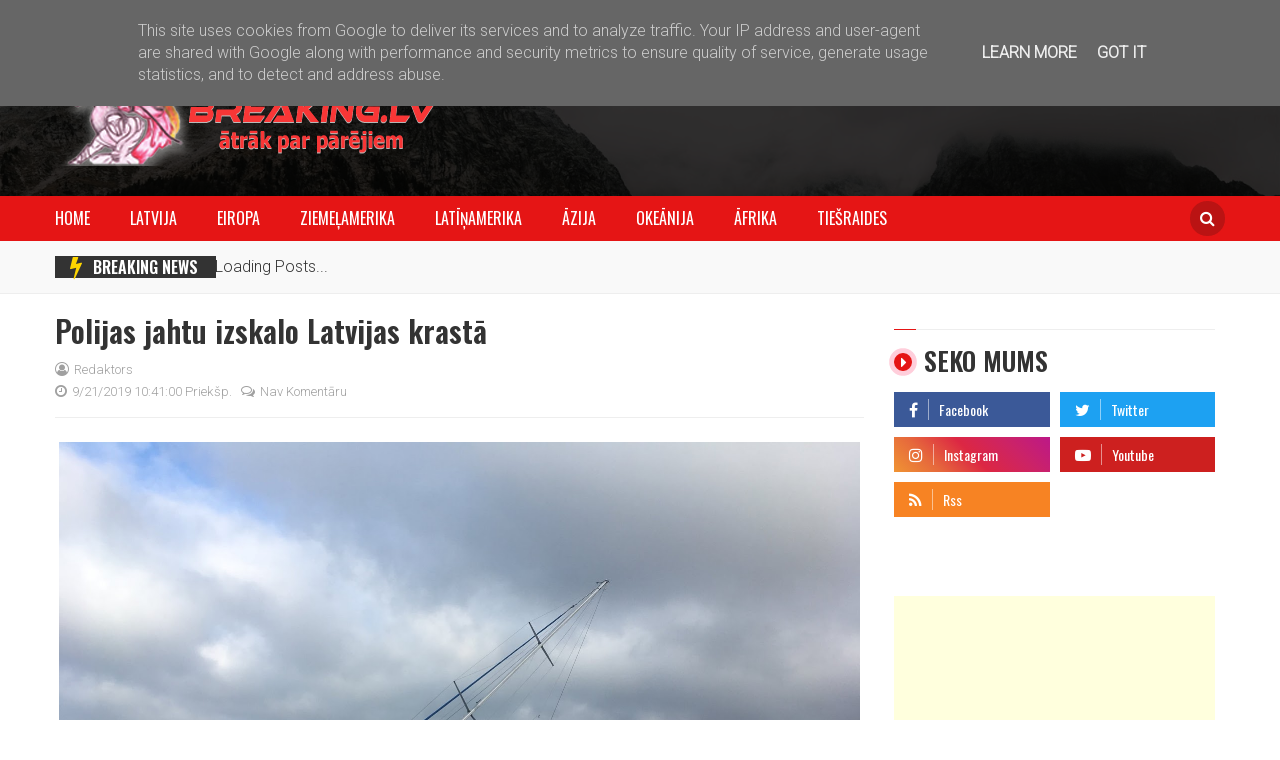

--- FILE ---
content_type: text/html; charset=UTF-8
request_url: https://www.breaking.lv/2019/09/polijas-jahtu-izskalo-latvijas-krasta.html
body_size: 31397
content:
<!DOCTYPE html>
<html class='v2' dir='ltr' lang='lv-LV' xmlns='http://www.w3.org/1999/xhtml' xmlns:b='http://www.google.com/2005/gml/b' xmlns:data='http://www.google.com/2005/gml/data' xmlns:expr='http://www.google.com/2005/gml/expr'>
<head>
<link href='https://www.blogger.com/static/v1/widgets/335934321-css_bundle_v2.css' rel='stylesheet' type='text/css'/>
<script async='async' custom-element='amp-ad' src='https://cdn.ampproject.org/v0/amp-ad-0.1.js'></script>
<!-- Global site tag (gtag.js) - Google Analytics -->
<script async='async' src='https://www.googletagmanager.com/gtag/js?id=UA-9071202-8'></script>
<script>
window.dataLayer = window.dataLayer || [];
function gtag(){dataLayer.push(arguments);}
gtag('js', new Date());

gtag('config', 'UA-9071202-8', { 'optimize_id': 'GTM-P7R5F5N'});
</script>
<meta content='width=device-width,initial-scale=1.0' name='viewport'/>
<meta content='text/html; charset=UTF-8' http-equiv='Content-Type'/>
<meta content='blogger' name='generator'/>
<link href='https://www.breaking.lv/favicon.ico' rel='icon' type='image/x-icon'/>
<link href='https://www.breaking.lv/2019/09/polijas-jahtu-izskalo-latvijas-krasta.html' rel='canonical'/>
<link rel="alternate" type="application/atom+xml" title="Breaking.lv - Atom" href="https://www.breaking.lv/feeds/posts/default" />
<link rel="alternate" type="application/rss+xml" title="Breaking.lv - RSS" href="https://www.breaking.lv/feeds/posts/default?alt=rss" />
<link rel="service.post" type="application/atom+xml" title="Breaking.lv - Atom" href="https://www.blogger.com/feeds/1820287759497024022/posts/default" />

<link rel="alternate" type="application/atom+xml" title="Breaking.lv - Atom" href="https://www.breaking.lv/feeds/4411228328538361733/comments/default" />
<!--Can't find substitution for tag [blog.ieCssRetrofitLinks]-->
<link href='https://blogger.googleusercontent.com/img/b/R29vZ2xl/AVvXsEiQNY7R7nhHAgeNBzWdFqFryGcc9JsSCP5k5JTF6YviODVz4Zn7Xu47vM8eKSH-EL2TLb1OcJCFN-CTCHtPz-mR7l1_tgET7BPHpuk0ka0wQzpwb6-90OCl79w-NbRT3yDMUmnl_Obw-mQ/s1600/EFDP1KcWkAAhy_N.jpg' rel='image_src'/>
<meta content='Kapteinis ar lauztu roku no jahtas izglābts piecas dienas iepriekš.' name='description'/>
<meta content='https://www.breaking.lv/2019/09/polijas-jahtu-izskalo-latvijas-krasta.html' property='og:url'/>
<meta content='Polijas jahtu izskalo Latvijas krastā' property='og:title'/>
<meta content='Kapteinis ar lauztu roku no jahtas izglābts piecas dienas iepriekš.' property='og:description'/>
<meta content='https://blogger.googleusercontent.com/img/b/R29vZ2xl/AVvXsEiQNY7R7nhHAgeNBzWdFqFryGcc9JsSCP5k5JTF6YviODVz4Zn7Xu47vM8eKSH-EL2TLb1OcJCFN-CTCHtPz-mR7l1_tgET7BPHpuk0ka0wQzpwb6-90OCl79w-NbRT3yDMUmnl_Obw-mQ/w1200-h630-p-k-no-nu/EFDP1KcWkAAhy_N.jpg' property='og:image'/>
<title>
Polijas jahtu izskalo Latvijas krastā | Breaking.lv
</title>
<meta content='Kapteinis ar lauztu roku no jahtas izglābts piecas dienas iepriekš.' itemprop='description'/>
<!-- Blank keywords -->
<meta content='true' name='MSSmartTagsPreventParsing'/>
<meta content='blogger' name='generator'/>
<script src='https://code.jquery.com/jquery-2.1.4.min.js'></script>
<link href='https://fonts.googleapis.com/css?family=Oswald:400,600' rel='stylesheet'/>
<link href='https://fonts.googleapis.com/css?family=Roboto:300' rel='stylesheet'/>
<link href='https://maxcdn.bootstrapcdn.com/font-awesome/4.7.0/css/font-awesome.min.css' rel='stylesheet'/>
<!-- UIkit CSS -->
<link href='https://cdnjs.cloudflare.com/ajax/libs/uikit/3.0.0-rc.5/css/uikit.min.css' rel='stylesheet'/>
<link href='https://pbs.twimg.com/profile_images/1014951775005233152/QjOB81e0.jpg' rel='shortcut icon' type='image/vnd.microsoft.icon'/>
<style type='text/css'>@font-face{font-family:'Oswald';font-style:normal;font-weight:400;font-display:swap;src:url(//fonts.gstatic.com/s/oswald/v57/TK3IWkUHHAIjg75cFRf3bXL8LICs1_Fv40pKlN4NNSeSASz7FmlbHYjMdZwlou4.woff2)format('woff2');unicode-range:U+0460-052F,U+1C80-1C8A,U+20B4,U+2DE0-2DFF,U+A640-A69F,U+FE2E-FE2F;}@font-face{font-family:'Oswald';font-style:normal;font-weight:400;font-display:swap;src:url(//fonts.gstatic.com/s/oswald/v57/TK3IWkUHHAIjg75cFRf3bXL8LICs1_Fv40pKlN4NNSeSASz7FmlSHYjMdZwlou4.woff2)format('woff2');unicode-range:U+0301,U+0400-045F,U+0490-0491,U+04B0-04B1,U+2116;}@font-face{font-family:'Oswald';font-style:normal;font-weight:400;font-display:swap;src:url(//fonts.gstatic.com/s/oswald/v57/TK3IWkUHHAIjg75cFRf3bXL8LICs1_Fv40pKlN4NNSeSASz7FmlZHYjMdZwlou4.woff2)format('woff2');unicode-range:U+0102-0103,U+0110-0111,U+0128-0129,U+0168-0169,U+01A0-01A1,U+01AF-01B0,U+0300-0301,U+0303-0304,U+0308-0309,U+0323,U+0329,U+1EA0-1EF9,U+20AB;}@font-face{font-family:'Oswald';font-style:normal;font-weight:400;font-display:swap;src:url(//fonts.gstatic.com/s/oswald/v57/TK3IWkUHHAIjg75cFRf3bXL8LICs1_Fv40pKlN4NNSeSASz7FmlYHYjMdZwlou4.woff2)format('woff2');unicode-range:U+0100-02BA,U+02BD-02C5,U+02C7-02CC,U+02CE-02D7,U+02DD-02FF,U+0304,U+0308,U+0329,U+1D00-1DBF,U+1E00-1E9F,U+1EF2-1EFF,U+2020,U+20A0-20AB,U+20AD-20C0,U+2113,U+2C60-2C7F,U+A720-A7FF;}@font-face{font-family:'Oswald';font-style:normal;font-weight:400;font-display:swap;src:url(//fonts.gstatic.com/s/oswald/v57/TK3IWkUHHAIjg75cFRf3bXL8LICs1_Fv40pKlN4NNSeSASz7FmlWHYjMdZwl.woff2)format('woff2');unicode-range:U+0000-00FF,U+0131,U+0152-0153,U+02BB-02BC,U+02C6,U+02DA,U+02DC,U+0304,U+0308,U+0329,U+2000-206F,U+20AC,U+2122,U+2191,U+2193,U+2212,U+2215,U+FEFF,U+FFFD;}@font-face{font-family:'Oswald';font-style:normal;font-weight:600;font-display:swap;src:url(//fonts.gstatic.com/s/oswald/v57/TK3IWkUHHAIjg75cFRf3bXL8LICs1_Fv40pKlN4NNSeSASz7FmlbHYjMdZwlou4.woff2)format('woff2');unicode-range:U+0460-052F,U+1C80-1C8A,U+20B4,U+2DE0-2DFF,U+A640-A69F,U+FE2E-FE2F;}@font-face{font-family:'Oswald';font-style:normal;font-weight:600;font-display:swap;src:url(//fonts.gstatic.com/s/oswald/v57/TK3IWkUHHAIjg75cFRf3bXL8LICs1_Fv40pKlN4NNSeSASz7FmlSHYjMdZwlou4.woff2)format('woff2');unicode-range:U+0301,U+0400-045F,U+0490-0491,U+04B0-04B1,U+2116;}@font-face{font-family:'Oswald';font-style:normal;font-weight:600;font-display:swap;src:url(//fonts.gstatic.com/s/oswald/v57/TK3IWkUHHAIjg75cFRf3bXL8LICs1_Fv40pKlN4NNSeSASz7FmlZHYjMdZwlou4.woff2)format('woff2');unicode-range:U+0102-0103,U+0110-0111,U+0128-0129,U+0168-0169,U+01A0-01A1,U+01AF-01B0,U+0300-0301,U+0303-0304,U+0308-0309,U+0323,U+0329,U+1EA0-1EF9,U+20AB;}@font-face{font-family:'Oswald';font-style:normal;font-weight:600;font-display:swap;src:url(//fonts.gstatic.com/s/oswald/v57/TK3IWkUHHAIjg75cFRf3bXL8LICs1_Fv40pKlN4NNSeSASz7FmlYHYjMdZwlou4.woff2)format('woff2');unicode-range:U+0100-02BA,U+02BD-02C5,U+02C7-02CC,U+02CE-02D7,U+02DD-02FF,U+0304,U+0308,U+0329,U+1D00-1DBF,U+1E00-1E9F,U+1EF2-1EFF,U+2020,U+20A0-20AB,U+20AD-20C0,U+2113,U+2C60-2C7F,U+A720-A7FF;}@font-face{font-family:'Oswald';font-style:normal;font-weight:600;font-display:swap;src:url(//fonts.gstatic.com/s/oswald/v57/TK3IWkUHHAIjg75cFRf3bXL8LICs1_Fv40pKlN4NNSeSASz7FmlWHYjMdZwl.woff2)format('woff2');unicode-range:U+0000-00FF,U+0131,U+0152-0153,U+02BB-02BC,U+02C6,U+02DA,U+02DC,U+0304,U+0308,U+0329,U+2000-206F,U+20AC,U+2122,U+2191,U+2193,U+2212,U+2215,U+FEFF,U+FFFD;}</style>
<style id='page-skin-1' type='text/css'><!--
/=====================================*
- TEMPLATE		............	MOGMAGAZINE
- VERSION		.............	2.0
- AUTHOR		..............	Mogtemplates
*======================================/
/*************** Variable Definitions **************/
<Variable name="all.colors" description="All Colors" type="color" default="#e51515"/>
<Variable name="all.menu.colors" description="All Menu Colors" type="color" default="#000"/>
<Variable name="title.font.1" description="Title Font 1" type="font" default="normal 600 30px 'Oswald', sans-serif"/>
<Variable name="title.font.2" description="Title Font 2" type="font" default="normal 600 28px 'Oswald', sans-serif"/>
<Variable name="title.font.3" description="Title Font 3" type="font" default="normal 600 26px 'Oswald', sans-serif"/>
<Variable name="title.font.4" description="Title Font 4" type="font" default="normal 600 24px 'Oswald', sans-serif"/>
<Variable name="title.font.5" description="Title Font 5" type="font" default="normal 600 22px 'Oswald', sans-serif"/>
<Variable name="title.font.6" description="Title Font 6" type="font" default="normal 400 20px 'Oswald', sans-serif"/>
<Variable name="title.font.7" description="Title Font 7" type="font" default="normal 400 18px 'Oswald', sans-serif"/>
<Variable name="title.font.8" description="Title Font 8" type="font" default="normal 400 16px 'Oswald', sans-serif"/>
<Variable name="title.font.9" description="Title Font 9" type="font" default="normal 400 14px 'Oswald', sans-serif"/>
/*************** General **************/
* {outline: 0; word-wrap: break-word}
* {
-webkit-box-sizing: border-box;
-moz-box-sizing: border-box;
box-sizing: border-box;
}
*:before, *:after {
-webkit-box-sizing: border-box;
-moz-box-sizing: border-box;
box-sizing: border-box;
}
html {
-webkit-text-size-adjust: 100%;
-ms-text-size-adjust: 100%;
}
body {background: #fff; margin: 0; padding: 0; outline: 0; font-family: 'Roboto', sans-serif; color: #333; font-size: 16px; line-height: normal; min-height: 100%; max-height: 100%; -webkit-backface-visibility: hidden;}
article, aside, details, figcaption, figure, footer, header, hgroup, menu, nav, section {display: block}
a, a:link, a:focus, a:visited, a:hover {color: #333; text-decoration: none; -webkit-backface-visibility: hidden; display: inherit;}
h1, h2, h3, h4, h5, h6 {-webkit-backface-visibility: hidden; margin: 0}
h1 {font-size: 28px; line-height: 38px;}
h2 {font-size: 26px; line-height: 36px;}
h3 {font-size: 24px; line-height: 34px;}
h4 {font-size: 22px; line-height: 32px;}
h5 {font-size: 20px; line-height: 30x;}
h6 {font-size: 18px; line-height: 28px;}
img {max-width: 100%; height: auto;}
ul, ol {padding: 0; margin: 0;}
input, textarea {border: none; background: transparent}
.clear {clear: both;}
#header, #wrapper, #footer {width: 100%; clear: both}
.widget, .widget ul, .widget li, .section {padding: 0; margin: 0;}
.cf, .cf:after, .cf:before {content: ""; display: table;}
.cf:after {clear: both}
.container {max-width: 1170px; margin: 0 auto}
.grp-col {display: block}
.col {float: left; padding: 0 2%; vertical-align: top}
.col:nth-child(1n) {padding-left: 0}
.col:last-child {padding-right: 0}
.colx2 {float: left; width: 50%;}
.colx3 {float: left; width: 33.333%;}
.colx4 {}
/************** Icon ***************/
.breakingnews h2.title:after, .nav-header ul > li.parent > a:after, .nav-header ul > li > ul > li > a:after, .hot-trend h2.title:after,
.row-main h2.title:after, .sidebar h2:after, .gsc-search-button:before, .FollowByEmail .follow-by-email-inner:after,
#main-menu:before, .instafeed-ft h2:before, .entry-content ul li:before, .entry-content .tr_bq:before, .comments .comment-actions a:before, .comments .comment-actions .item-control a:before, .il-photo__likes, .il-photo__comments, .newsletter-ft h2.title:before,
.post-entry-8 .thumb-post, .thumb-post[style*="img.youtube.com"]:after, .thumb-post[style*="i.ytimg.com"]:after
{
display: inline-block;
font: normal normal normal 14px/1 FontAwesome;
font-size: inherit;
text-rendering: auto;
-webkit-font-smoothing: antialiased;
-moz-osx-font-smoothing: grayscale;
}
.fa-search:hover, .fa-times-circle:hover, input.gsc-search-button:hover, .close-sidebar:hover {cursor: pointer;}
/*************** Transition ***************/
.Label .label-size, .blog-pager .pager-list-post,
.comments .comments-content .loadmore a, .instafeed-ft .il-photo__meta
{
-webkit-transition: all 0.2s linear;
-moz-transition: all 0.2s linear;
-o-transition: all 0.2s linear;
-ms-transition: all 0.2s linear;
transition: all 0.2s linear;
}
.social-network ul li a, .search .close-search, .search .form-search, .search .form-search.show-search, .menu-sidebar .bg-opacity, .thumb-post:before, .bx-controls a, .about-ft .social-network ul li a, .displaypageNum a:hover, .showpage a:hover, .nav-header ul li a, .nav-header ul ul, .icon-parent, .Header h1.title, .Header .description, .search, #menu:before, .post-footer .label-post a, #LinkList3 ul li a
{
-webkit-transition: all 0.3s linear;
-moz-transition: all 0.3s linear;
-o-transition: all 0.3s linear;
-ms-transition: all 0.3s linear;
transition: all 0.3s linear;
}
/*************** Rotate 360 ***************/
{
-webkit-transform:rotate(360deg);
-moz-transform:rotate(360deg);
-o-transform:rotate(360deg);
}
/*************** Animation Border ***************/
@-webkit-keyframes pulse {
0% {
-webkit-box-shadow: 0 0 0 0 rgba(255,22,84,0.4);
}
70% {
-webkit-box-shadow: 0 0 0 10px rgba(255,22,84,0);
}
100% {
-webkit-box-shadow: 0 0 0 0 rgba(255,22,84,0);
}
}
@keyframes pulse {
0% {
-moz-box-shadow: 0 0 0 0 rgba(255,22,84,0.4);
box-shadow: 0 0 0 0 rgba(255,22,84,0.4);
}
70% {
-moz-box-shadow: 0 0 0 10px rgba(255,22,84,0);
box-shadow: 0 0 0 10px rgba(255,22,84,0);
}
100% {
-moz-box-shadow: 0 0 0 0 rgba(255,22,84,0);
box-shadow: 0 0 0 0 rgba(255,22,84,0);
}
}
/*************** Scroll Fixed ***************/
#loader {display: block; position: fixed; top: 0; left: 0; right: 0; bottom: 0; background-color: #fff; height: 100vh; width: 100%; z-index: 99999;}
#loader .fa {position: absolute; top: 45%;  left: 48%; transform: translate(-50%,-50%); display: table; font-size: 32px; color: #999}
/*************** Header ***************/
.fl-left {float: left}
.fl-right {float: right}
.no-title h2 {display: none}
#header {position: relative; background-attachment: fixed; background-position: center bottom; background-size: cover}
#header:before {content: ""; position: absolute; width: 100%; height: 100%; background: rgba(0, 0, 0, 0.8)}
.content-header {position: relative}
.top-header {padding: 10px 0; border-bottom: solid 1px rgba(255, 255, 255, 0.1)}
.text-header {color: #999}
.text-header a {display: inline; color: #999; text-decoration: underline}
.social-network ul li a {color: #999}
.social-network ul li a:hover {color: #fff}
.social-network ul li {display: inline-block; margin: 0 5px}
.social-network ul li:first-child {margin-left: 0}
.social-network ul li:last-child {margin-right: 0}
.social-network ul li a {line-height: 25px}
.mid-header {position: relative}
.logo {height: 150px; display: flex; align-items: center}
.Header h1.title {text-transform: uppercase; font-size: 42px; line-height: 42px; font-weight: 600; font-family: 'Oswald', sans-serif; letter-spacing: -2px; position: relative; z-index: 20; margin-bottom: 0; color: #fff}
.Header h1.title a {color: #fff}
.Header h1.title::first-letter, .Header h1.title a::first-letter {color: #e51515}
.Header .description {color: #fff; font-size: 16px; margin: 0}
.adv-hd {display: flex; height: 150px; align-items: center;}
#main-menu {margin-left: -20px}
.nav-search {position: relative; background: #e51515}
.nav-header ul li {position: relative; display: inline-block}
.nav-header > ul > li > a {padding: 0 20px; text-transform: uppercase; font: normal 400 16px 'Oswald', sans-serif; line-height: 45px; color: #fff}
.nav-header ul ul li a:hover {padding-left: 5px}
.nav-header ul li.uk-parent:hover > ul {visibility: visible; opacity: 1;}
.nav-header ul ul, .nav-header ul ul ul {position: absolute; left: 0; top: 100%; display: inherit; width: 250px; visibility: hidden; opacity: 0; z-index: 999; box-shadow: 0 1px 3px rgba(0, 0, 0, 0.1); background: #fff}
.nav-header ul ul li {width: 100%}
.nav-header ul ul li a {display: block;line-height: 42px; border-bottom: dashed 1px #e9e9e9; padding: 0; margin: 0 20px; text-transform: capitalize}
.nav-header ul ul li:last-child > a {border-bottom: none}
.nav-header ul ul ul {left: 100%; top: 0}
.nav-header ul li .icon-parent {position: absolute}
.nav-header ul li > .icon-parent {top: 18px; right: 0; color: #fff}
.nav-header > ul li > ul > li > .icon-parent {top: 16px; right: 20px; color: #000;
-webkit-transform:rotate(270deg);
-moz-transform:rotate(270deg);
-o-transform:rotate(270deg);
-ms-transform:rotate(270deg);
transform:rotate(270deg);
}
.search {display: flex; height: 45px; align-items: center; margin-left: 30px}
.search .open-search {color: #fff; border-radius: 100%; width: 35px; height: 35px; text-align: center; line-height: 35px; background: rgb(186, 19, 19)}
.close-search {font-size: 32px; position: absolute; top: 50px; right: 50px; transform: scale(0); color: #e51515; background: #fff; border-radius: 100%; width: 32px; height: 31px; display: flex; align-items: center; justify-content: center}
.search .form-search.show-search .close-search {transform: scale(1);}
.search .form-search.show-search {visibility: visible !important; opacity: 1; -webkit-transform: rotateX(0deg); transform: rotateX(0deg);}
.search .form-search {position: fixed; top: 0; left: 0; width: 100%; height: 100%; display: table; background: rgba(0, 0, 0, 0.95); visibility: hidden; opacity: 0; z-index: 9999;}
.search .form-search #search {display: table-cell; vertical-align: middle; text-align: center;}
.search h2.title {text-transform: capitalize}
#BlogSearch1_form {border-bottom: solid 1px #fff; max-width: 800px; margin: 0 auto}
#BlogSearch1_form .gsc-search-box {display: block; margin: 0}
#BlogSearch1_form .gsc-search-box .gsc-input {border: none; height: 52px; font-size: 32px; color: #fff; padding: 8px 0}
#BlogSearch1_form .gsc-search-box input.gsc-search-button {text-indent: -9999px; width: 32px; height: 32px; position: absolute; z-index: 9999; bottom: 18px; margin-left: -16px}
#BlogSearch1_form .gsc-search-box td.gsc-search-button:before {content:"\f002"; font-size: 32px; color: #fff}
.bot-header {position: relative; background: #f9f9f9; border-bottom: solid 1px #eee; padding: 15px 0}
.breakingnews {position: relative}
.breakingnews .widget {padding: 0 0 0 160px!important}
.breakingnews h2.title {position: absolute!important; left: -10px; top: 0; font: normal 400 16px 'Oswald', sans-serif !important; font-weight: 600 !important; height: 100%; border-top: none!important; z-index: 20; background: #333; padding: 0 18px 0 38px !important; display: flex; align-items: center}
.breakingnews h2.title:before {content: ""; background: transparent!important}
.breakingnews h2.title:after {content: "\f0e7"; color: #ffd600; font-size: 24px; position: absolute; left: 15px; top: 0; display: flex; align-items: center; height: 100%}
.breakingnews h2.title a {color: #fff}
.breakingnews .panel-post {height: 48px; overflow: hidden}
.breakingnews .panel-post .label-post {margin: 4px 10px 0 0}
.breakingnews .panel-post .title-post {display: inline; font: normal 400 16px 'Oswald', sans-serif}
.breakingnews .panel-post .title-post a:hover {color: #000}
.breakingnews .post-entry ul li {padding: 0 10px}
/*************** Wrapper ***************/
.grid-posts .label-post em, .grid-posts .published, .grid-posts .comment-link,
.grid-posts .name-post, .grid-posts .name-post span, .date-post, .cmt-post, .cmt-post a, .fa-clock-o, .fa-comments-o
{
color: #a0a0a0; margin-left: 0
}
.mog-category ul li:hover .thumb-post:before, .grid-posts:hover .thumb-post:before, .related-posts ul li:hover .thumb-post:before
{
opacity: 1;
}
.mog-category h2.title, .sidebar h2, .blog-posts h2.title {font: normal 600 26px 'Oswald', sans-serif; line-height: 32px; text-transform: uppercase; border-top: solid 1px #eee; padding: 15px 0 5px 30px; margin: 0 10px; position: relative}
.mog-category h2.title:before, .sidebar h2:before, .blog-posts h2.title:before {content: ""; position: absolute; left: 0; top: -1px; width: 22px; height: 1px; background: #e51515}
.mog-category .widget {padding: 15px 0}
.mog-category .widget:last-child {padding-bottom: 0}
.thumb-post {background-size: cover; background-repeat: no-repeat; background-position: center center; position: relative}
.thumb-post:before {content: ""; background: rgba(0, 0, 0, 0.2); z-index: 10; position: absolute; left: 0; top: 0; width: 100%; height: 100%; opacity: 0}
.thumb-post[style*="img.youtube.com"]:after, .thumb-post[style*="i.ytimg.com"]:after {content: "\f04b"; color: rgba(255, 255, 255, 0.9); border: solid 2px rgba(255, 255, 255, 0.9); width: 32px; height: 32px; border-radius: 100%; font-size: 20px; padding-left: 3px; position: absolute; top: 10px; right: 10px; display: flex; align-items: center; justify-content: center}
.panel-post .label-post {display: inline-block; background: #e51515; padding: 3px 6px 3px 8px; font-family: 'Oswald', sans-serif; font-size: 12px; color: #fff; margin-bottom: 10px; text-transform: uppercase; letter-spacing: 1px}
.panel-post .title-post {font: normal 400 18px 'Oswald', sans-serif; line-height: 24px}
.panel-post .grp-post {margin-top: 10px}
.panel-post .grp-post span {margin-right: 12px; font-size: 13px; text-transform: capitalize}
.panel-post .grp-post span a {text-transform: capitalize}
.panel-post .grp-post span em {font-style: normal; margin-right: 5px;}
.panel-post .grp-post span .avt-user-post {position: relative; top: 10px; margin-right: 8px}
.panel-post .grp-post span .avt-user-post img {width: 32px; height: 32px; border-radius: 50%}
.panel-post .grp-post .fa-user-circle-o, .panel-post .grp-post .fa-clock-o, .panel-post .grp-post .fa-comments-o {margin-right: 5px; font-size: 14px}
.panel-post .sample-post {margin: 10px 0 0; line-height: 22px}
.panel-post .share-post span {margin: 0 10px}
.breakingnews .thumb-post:after {width: 32px; height: 32px; font-size: 16px}
.top-wrp {padding-top: 10px}
.main-featured {width: 70%}
.hot-trend {width: 30%}
.hot-trend h2.title {padding-left: 35px; margin-bottom: 0}
.hot-trend h2.title:after {content: "\f0f3"; color: #e51515; font-size: 24px; position: absolute; left: 0; top: 19px; width: auto; height: auto}
.bot-wrp {width: 100%; padding: 20px 0 30px}
.main-content {width: 70%; padding-right: 10px}
.grp-row-main, .row-main {margin-bottom: 30px}
.row-main:last-child {margin-bottom: 0}
.row-main h2.title:after, .sidebar h2:after {content: "\f0da"; color: #fff; background: #e51515; width: 18px; height: 18px; padding-left: 2px; text-align: center; line-height: 18px; font-size: 16px; position: absolute; left: 0; top: 23px; border-radius: 100%; box-shadow: 0 0 0 rgba(255, 22, 84, 0.4); animation: pulse 2s infinite}
.fix-panel-post {position: absolute; width: 100%; padding: 10px; bottom: 0; left: 0; z-index: 20}
.fix-panel-post .ct-panel-post {padding: 15px 20px;
background: -moz-linear-gradient(top, rgba(0,0,0,0) 0%, rgba(0,0,0,0.5) 50%, rgba(0,0,0,1) 100%);
background: -webkit-linear-gradient(top, rgba(0,0,0,0) 0%,rgba(0,0,0,0.5) 50%,rgba(0,0,0,1) 100%);
background: linear-gradient(to bottom, rgba(0,0,0,0) 0%,rgba(0,0,0,0.5) 50%,rgba(0,0,0,1) 100%);
filter: progid:DXImageTransform.Microsoft.gradient( startColorstr='#00000000', endColorstr='#000000',GradientType=0 );
}
.fix-panel-post .title-post a {color: #fff}
.fix-panel-post .grp-post span {color: #a0a0a0}
.grp-post-entry {}
.post-entry {float: left; width: 100%}
.post-entry ul li {display: inline-block; vertical-align: top; list-style: none; padding: 10px; position: relative; overflow: hidden}
.post-entry .thumb-post {float: left; background-color: #f9f9f9}
.post-entry-1, .post-entry-2, .post-entry-6 {width: 50%}
.post-entry-1 .thumb-post, .post-entry-3 .thumb-post, .post-entry-9 .thumb-post {width: 100%; height: 250px; margin-bottom: 15px}
.post-entry-1 .title-post {font: normal 600 22px 'Oswald', sans-serif; line-height: 28px}
.post-entry-2 .thumb-post, .post-entry-4 .thumb-post, .post-entry-10 .thumb-post {width: 150px; height: 100px; margin-right: 15px}
.post-entry-3, .post-entry-4 {width: 100%}
.post-entry-3 ul li, .post-entry-4 ul li, .post-entry-6 ul li {width: 50%}
.post-entry-3 .thumb-post {margin-bottom: 0}
.post-entry-3 .panel-post .title-post, .post-entry-5 .panel-post .title-post, .post-entry-9 .panel-post .title-post, .post-entry-12 .panel-post .title-post {font: normal 400 20px 'Oswald', sans-serif; line-height: 26px}
.post-entry-5, .post-entry-7, .post-entry-8, .post-entry-9, .post-entry-11, .post-entry-12 {float: none}
.post-entry-5 .thumb-post, .post-entry-12 .thumb-post {width: 100%; height: 300px}
.post-entry-6 .thumb-post {width: 100%; height: 120px; margin-bottom: 10px}
.post-entry-7 ul li, .post-entry-12 ul li {width: 33.333%}
.post-entry-7 .thumb-post {width: 100%; height: 150px; margin-bottom: 10px}
.post-entry-8 .thumb-post {width: 100%; height: 420px}
.post-entry-8 .thumb-post[style*="img.youtube.com"], .post-entry-11 .thumb-post[style*="img.youtube.com"], .post-entry-13 .thumb-post[style*="img.youtube.com"] {display: flex;
align-items: center; justify-content: center; position: inherit}
.post-entry-8 .thumb-post[style*="img.youtube.com"]:after, .post-entry-11 .thumb-post[style*="img.youtube.com"]:after, .post-entry-13 .thumb-post[style*="img.youtube.com"]:after {position: inherit; top: 0; right: 0}
.post-entry-8 .thumb-post:after, .post-entry-11 .thumb-post:after {width: 62px; height: 62px; font-size: 42px; line-height: 60px;}
.post-entry-9 .thumb-post {margin-bottom: 0}
.post-entry-9 ul li, .post-entry-10 ul li, .post-entry-11 ul li,.post-entry-2 ul li {width: 100%}
.post-entry-11 .thumb-post {width: 100%; height: 470px}
.post-entry-11 .title-post, .post-entry-8 .title-post {font: normal 600 26px 'Oswald', sans-serif; line-height: 32px}
.post-entry-11 ul li {padding-top: 0}
.post-entry-13 .thumb-post {width: 75px; height: 50px; margin-right: 15px}
.cate-videos {background: #000; padding: 0 10px 10px}
.cate-videos .widget {padding: 0}
.cate-videos h2.title {border-top: none;}
.cate-videos h2.title:before {top: 0; height: 3px; width: 108px}
.cate-videos h2.title a {color: #fff}
.grid-posts {display: inline-block; width: 100%; padding: 10px}
.grid-posts .item-control {position: absolute; top: 20px; right: 20px; z-index: 20}
.grid-posts .thumb-post {float: left; width: 40%; height: 200px; margin-right: 20px}
.grid-posts .label-post a {display: none; color: #fff}
.grid-posts .label-post a:nth-child(1) {display: inline-block}
.grid-posts .panel-post .title-post {font: normal 600 22px 'Oswald', sans-serif; line-height: 28px}
.grid-posts .grp-post .published {text-decoration: none; text-transform: capitalize}
.grid-posts .sample-post {display: block; margin: 10px 0 0; line-height: 22px}
.blog-pager {display: inline-block; width: 100%; margin: 0 !important}
.blog-pager a {display: inline-block; font-size: 14px}
.blog-pager .pager-list-post {border: solid 1px #eee; font-size: 14px; border-radius: 24px; margin: 5px 0; padding: 0 20px; line-height: 32px}
.blog-pager .pager-list-post:hover {border: solid 1px #e51515; background: #e51515; color: #fff}
.blog-pager .newer-link {float: left}
.blog-pager .newer-link i {margin-right: 10px}
.blog-pager .older-link {float: right}
.blog-pager .older-link i {margin-left: 10px}
.sidebar-content {width: 30%; padding-left: 10px}
.sidebar .widget {padding: 15px 0}
.sidebar .widget-content {padding: 0 10px}
#LinkList3 ul {padding-top: 5px; margin: 0 -5px}
#LinkList3 ul li {float: left; width: 50%; margin: 0; padding: 5px}
#LinkList3 ul li a {color: #fff}
#LinkList3 ul li .fa {height: 35px; width: 100%; padding: 0 15px; line-height: 37px}
#LinkList3 ul li .fa-facebook:after, #LinkList3 ul li .fa-twitter:after,  #LinkList3 ul li .fa-google-plus:after, #LinkList3 ul li .fa-linkedin:after,
#LinkList3 ul li .fa-youtube-play:after, #LinkList3 ul li .fa-instagram:after, #LinkList3 ul li .fa-pinterest:after, #LinkList3 ul li .fa-rss:after
{
margin-left: 10px; padding-left: 10px; border-left: solid 1px rgba(255,255,255,0.5); font: normal 400 14px 'Oswald', sans-serif
}
#LinkList3 ul li .fa-facebook, .sb-facebook {background: #3b5998}
#LinkList3 ul li .fa-facebook:after {content: "Facebook"}
#LinkList3 ul li .fa-twitter, .sb-twitter {background: #1da1f2}
#LinkList3 ul li .fa-twitter:after {content: "Twitter"}
#LinkList3 ul li .fa-google-plus, .sb-googleplus {background: #dd4b39}
#LinkList3 ul li .fa-google-plus:after {content: "Google Plus"}
#LinkList3 ul li .fa-linkedin, .sb-linkedin {background: #017ab5}
#LinkList3 ul li .fa-linkedin:after {content: "Linkedin"}
#LinkList3 ul li .fa-youtube-play {background: #cd201f}
#LinkList3 ul li .fa-youtube-play:after {content: "Youtube"}
#LinkList3 ul li .fa-instagram {
background: #f09433;
background: -moz-linear-gradient(45deg, #f09433 0%, #e6683c 25%, #dc2743 50%, #cc2366 75%, #bc1888 100%);
background: -webkit-linear-gradient(45deg, #f09433 0%, #e6683c 25%, #dc2743 50%, #cc2366 75%, #bc1888 100%);
background: linear-gradient(45deg, #f09433 0%, #e6683c 25%, #dc2743 50%, #cc2366 75%, #bc1888 100%);
filter: progid: DXImageTransform.Microsoft.gradient( startColorstr='#f09433', endColorstr='#bc1888', GradientType=1);
}
#LinkList3 ul li .fa-instagram:after {content: "Instagram"}
#LinkList3 ul li .fa-pinterest, .sb-pinterest {background: #bd081c}
#LinkList3 ul li .fa-pinterest:after {content: "Pinterest"}
#LinkList3 ul li .fa-rss {background: #f78323}
#LinkList3 ul li .fa-rss:after {content: "Rss"}
.FollowByEmail .widget-content {padding-top: 10px}
.FollowByEmail .follow-by-email-inner {background: #f9f9f9; border: solid 1px #eee; padding: 10px 20px}
.FollowByEmail .follow-by-email-inner:before {content: "Enter your email address to subscribe to this blog and receive notifications of new posts by email.";
font-size: 14px; line-height: 22px; margin: 14px 0; color: #999; display: block; text-transform: capitalize;
}
.FollowByEmail .follow-by-email-inner:after {content: "\f0e0"; position: absolute; top: 10px; right: 10px; color: rgba(0, 0, 0, 0.05); font-size: 76px;
transform: rotate(45deg);
-webkit-transform: rotate(45deg);
-moz-transform: rotate(45deg);
-o-transform: rotate(45deg);
}
.FollowByEmail .follow-by-email-inner td {display: block; width: 100%; margin-bottom: 10px}
.FollowByEmail .follow-by-email-inner .follow-by-email-address {display: block; height: 40px; width: 100% !important; font-size: 14px; font-style: italic; padding: 0 20px; border: 0 !important; background-color: #fff !important}
.FollowByEmail .follow-by-email-inner .follow-by-email-submit {width: 100% !important; margin-left: 0; border-radius: 0 !important; height: 40px !important; background-color: #e51515; color: #fff !important; font: normal 400 16px 'Oswald', sans-serif}
.PopularPosts ul li {list-style: none}
.PopularPosts ul li:nth-child(1) .item-thumbnail:before, .PopularPosts ul li:nth-child(2) .item-thumbnail:before, .PopularPosts ul li:nth-child(3) .item-thumbnail:before, .PopularPosts ul li:nth-child(4) .item-thumbnail:before, .PopularPosts ul li:nth-child(5) .item-thumbnail:before
{
position: absolute; left: 0; bottom: 0; background: #e51515; z-index: 20; width: 25px; height: 25px; display: flex; align-items: center; justify-content: center; color: #fff; font-family: 'Oswald', sans-serif;
}
.PopularPosts ul li:nth-child(1) .item-thumbnail:before {content: "1"}
.PopularPosts ul li:nth-child(2) .item-thumbnail:before {content: "2"}
.PopularPosts ul li:nth-child(3) .item-thumbnail:before {content: "3"}
.PopularPosts ul li:nth-child(4) .item-thumbnail:before {content: "4"}
.PopularPosts ul li:nth-child(5) .item-thumbnail:before {content: "5"}
.PopularPosts ul li:last-child {margin-bottom: 0}
.PopularPosts .item-thumbnail {margin: 0 15px 0 0; position: relative}
.PopularPosts .item-thumbnail img {display: inherit; width: 150px; height: 100px; padding-right: 0}
.PopularPosts .item-title {padding: 0; font: normal 400 18px 'Oswald', sans-serif; line-height: 24px}
.contact-form-widget {padding: 10px}
.contact-form-widget form {background: #f9f9f9; padding: 10px 20px 5px; border: solid 1px #eee; color: #888}
.contact-form-widget, .contact-form-name, .contact-form-email, .contact-form-email-message {max-width: 100%}
.contact-form-name, .contact-form-email, .contact-form-email-message {padding: 0 20px; border: none}
.contact-form-name, .contact-form-email {height: 40px}
.contact-form-email-message {padding: 10px}
.contact-form-button-submit, .contact-form-button-submit:hover {background: #e51515; color: #fff; border: none; border-radius: 0; width: 100%; height: 40px; font: normal 400 16px 'Oswald', sans-serif}
.mog-adv {text-align: center}
/*************** Footer ***************/
#footer {position: relative; background-attachment: fixed; background-position: center bottom; background-size: cover; background-color: #000}
#footer:before {content: ""; position: absolute; width: 100%; height: 100%; background: rgba(0, 0, 0, 0.8);}
.ct-ft {padding: 50px 0 0}
.ct-ft .colx3 {width: 33.333%}
.ct-ft h2 {padding-bottom: 10px; margin-bottom: 30px; font: normal 600 22px 'Oswald', sans-serif; color: #fff; text-transform: uppercase;}
.ct-ft h2:after {content: ""; background: #e51515; width: 50px; height: 1px; position: absolute; left: 0; bottom: 0}
.about-ft {padding-right: 20px}
.about-ft .widget {margin-bottom: 30px}
.about-ft .widget:last-child {margin-bottom: 0}
.about-ft .Header h1.title, .about-ft .Header h1.title a {color: #fff; font-size: 42px; line-height: 42px; letter-spacing: -2px}
.about-ft .Text strong, .about-ft .Text span {background: transparent !important; color: #999; line-height: 22px}
.about-ft .social-network ul li a {color: #999}
.about-ft .social-network ul li a:hover {color: #fff}
.instafeed-ft {padding: 0 20px}
.instafeed li {float: left; width: 33.333%; list-style: none; position: relative; overflow: hidden}
.instafeed li .thumb-post {height: 95px}
.instafeed li .thumb-post img {display: inherit; width: 100%}
.instafeed li:hover .thumb-post:before {opacity: 1}
.instafeed li:hover .il-photo__meta {bottom: 10%}
.instafeed .il-photo__meta {position: absolute; bottom: -20%; width: 100%; text-align: center; z-index: 20}
.instafeed .il-photo__meta div {display: inline-block; margin: 0 10px; color: #fff; font-size: 15px}
.instafeed .il-photo__likes:before {content: "\f08a"; margin-right: 5px}
.instafeed .il-photo__comments:before {content: "\f0e5"; margin-right: 5px}
.tag-ft {padding-left: 20px}
.tag-ft .widget-content {max-height: 195px; overflow-y: auto}
.Label .label-size {padding: 5px 10px 4px;  float: left; background: rgba(255, 255, 255, 0.95); font-size: 13px; text-transform: capitalize; margin: 0 10px 10px 0; border-radius: 3px; opacity: 1}
.Label .label-size a {display: inline-block}
.Label .label-size:hover, .Label .label-size:hover a {background: #e51515; color: #fff}
.scrollup {position: fixed; bottom: -27px; right: -7px; display: none;}
.scrollup:hover {cursor: pointer;}
.scrollup .arrow-top {display: inherit; width: 0; height: 0; border-top: 42px solid transparent; border-bottom: 42px solid transparent; border-left: 42px solid #000; opacity: 0.6;
-ms-transform: rotate(45deg);
-webkit-transform: rotate(45deg);
transform: rotate(45deg);
}
.scrollup em {position: absolute; color: #fff; top: 30px; left: 3px; font-style: normal; text-transform: uppercase; font-size: 15px;
-ms-transform: rotate(-45deg);
-webkit-transform: rotate(-45deg);
transform: rotate(-45deg);
}
.copyright-ft {margin-top: 30px; padding: 20px 0; border-top: solid 1px rgba(255, 255, 255, 0.3); color: #999; font-size: 14px; line-height: 22px}
.copyright-ft a {display: inline-block; color: #e51515}
/*************** Item ***************/
.timestamp-link {margin-left: -3px}
.entry-content {line-height: 24px}
.entry-content .tr-caption-container img, .entry-content .separator a img, .entry-content a img, .entry-content .separator iframe, .entry-content iframe {max-width: 100%}
.entry-content .separator a, .entry-content a {margin: 0 !important; display: inline; color: #e51515}
.entry-content h1, .entry-content h2, .entry-content h3, .entry-content h4, .entry-content h5, .entry-content h6 {text-transform: uppercase; font: normal 600 24px 'Oswald', sans-serif}
.entry-content .tr_bq {font: normal 400 20px 'Oswald', sans-serif; padding: 30px; text-align: center; position: relative; color: #999; background: #f9f9f9}
.entry-content .tr_bq:before {content: "\f10d"; font-size: 28px; color: #999; position: absolute; left: 10px; top: 10px}
.entry-content .tr-caption {background: #f9f9f9; border: dashed 1px #eee; position: relative; top: -7px; font-size: 15px; color: #999; line-height: 25px; font-style: italic; padding: 5px 20px;}
.entry-content ul li {list-style: none; margin: 5px 0 !important; color: #999}
.entry-content ul li:before {content: "\f0da"; color: #999; font-size: 16px; margin-right: 15px; position: relative; top: 0}
.post-footer {margin-top: 50px}
.post-footer .post-footer-line {float: left; width: 100%; border-bottom: solid 1px #eee}
.post-footer .post-footer-line-1 {padding-bottom: 20px}
.post-footer .colx2 .label-post {position: relative; top: 12px}
.post-footer .label-post em, .post-footer .share-post em {font: normal 400 16px 'Oswald', sans-serif; color: #000; text-transform: uppercase; vertical-align: bottom}
.post-footer .label-post a {display: inline-block; color: #a0a0a0; margin-left: 5px}
.post-footer .label-post a:hover {color: #e51515}
.post-footer .share-post {display: block; text-align: right; line-height: normal}
.post-footer .share-post span {float: left; padding-left: 5px}
.post-footer .share-post span a {font-size: 14px; width: 28px; line-height: 30px; text-align: center; color: #fff; padding-top: 3px}
.post-footer .author-profile {background: #f9f9f9; margin: 0; padding: 30px 30px 30px 150px; position: relative; border-left: solid 1px #eee; border-right: solid 1px #eee}
.post-footer .author-profile img {position: absolute; left: 20px; width: 110px; height: 110px; border-radius: 50%}
.post-footer .author-profile .g-profile span {font: normal 600 22px 'Oswald', sans-serif; text-transform: capitalize; margin-bottom: 12px}
.post-footer .author-profile span {display: inherit; line-height: 22px}
.post-footer .ct-author-bio ul {margin-top: 15px; padding-top: 15px; border-top: solid 1px #e9e9e9}
.post-footer .ct-author-bio ul li {display: inline-block; margin-right: 10px}
.post-footer .ct-author-bio ul li a {font-size: 14px}
.post-footer .ct-author-bio ul li a:hover {color: #e51515}
.related-main h2.title, .comments h2.title {border-top: none; margin: 0}
.related-main h2.title:before, .comments h2.title:before {background: transparent}
.related-main {padding: 15px 0 20px}
.related-posts {display: inline-block; width: 100%;}
.related-posts ul li {float: left; list-style: none; width: 33.333%; padding: 10px 10px 0}
.related-posts .thumb-post {width: 100%; height: 170px; margin-bottom: 15px}
.related-posts .panel-post {margin-bottom: 0 !important; padding-bottom: 0 !important; border-bottom: none !important}
.related-posts .panel-post .grp-post .name-post, .related-posts .panel-post .grp-post .cmt-post, .related-posts .panel-post .sample-post, .related-posts .panel-post .share-post {display: none}
.related-posts .panel-post .title-post {font: normal 400 18px 'Oswald', sans-serif !important; line-height: 22px !important;}
.related-posts .panel-post .grp-post span, .related-posts .panel-post .grp-post span a {color: #999}
.comments {margin-top: 20px}
.comments .comment-block {margin-left: 0; padding: 0 0 40px 130px; border-bottom: solid 1px #eee;}
.comments .avatar-image-container {max-height: 110px; width: 110px}
.comments .avatar-image-container img {width: 110px; height: 110px; max-width: 110px;}
.comments .comments-content .comment-replies {margin-top: 10px}
.comments .comments-content .user a {text-transform: capitalize; font: normal 400 18px 'Oswald', sans-serif}
.comments .comments-content .datetime {display: block; margin: 5px 0 20px;}
.comments .comments-content .datetime a {color: #999; font-size: 13px; text-transform: capitalize;}
.comments .comments-content .comment-content {margin-bottom: 20px; text-align: left}
.comments .comment-actions {position: absolute; top: 110px; left: 0}
.comments .comment-actions a {display: inline-block; font-size: 10px; margin-right: 10px; padding: 0; text-transform: uppercase;}
.comments .comment-actions a:before {content: "\f112"; margin-right: 5px}
.comments .comment-actions .item-control a {color: #000}
.comments .comment-actions .item-control a:before {content: "\f1f8"}
.comments .item-control {position: relative; top: 0; right: 0;}
.comments .thread-count a {font-size: 15px; position: relative; top: -3px;}
.comment-form h4#comment-post-message {display: none}
.comments iframe {height: 210px}
.comments .comments-content .loadmore.loaded {opacity: 1; overflow: visible; text-align: center; display: inline-block; width: 100%}
.comments .comments-content .loadmore a {display: inline-block; padding: 8px 15px 6px; border: solid 1px #eee; font-size: 12px; border-radius: 24px; text-transform: uppercase;}
.comments .comments-content .loadmore a:hover {background: #e51515; border: solid 1px #e51515; color: #fff}
.comments .continue a {font: normal 600 22px 'Oswald', sans-serif}
.status-msg-wrap {display: inline-block; width: 99%; margin: 0 0 10px 10px; padding: 10px 20px; background: #f9f9f9; border: solid 1px #eee}
.status-msg-wrap .status-msg-body {text-align: left; font-size: 15px; position: inherit; padding: 0}
.status-msg-wrap .status-msg-body a {display: inline-block; font-size: 12px; color: #fff; background: #111; padding: 2px 10px; position: relative; top: -2px; border-radius: 3px;}
.status-msg-wrap .status-msg-body b {font: normal 400 16px 'Oswald', sans-serif}
.status-msg-wrap .status-msg-border {display: none}
/*************** 404 ***************/
.mog-404 {text-align: center; margin: 50px auto; max-width: 800px}
.mog-text-error {position: relative}
.mog-text-error span {position: absolute; width: 100%; left: 0; top: 0; text-transform: uppercase; color: #999; font-size: 22px;}
.mog-text-404 {font-family: 'Oswald', sans-serif; font-weight: 600; font-size: 92px; color: #e51515; text-transform: uppercase}
.mog-text-if-404 {}
.mog-text-if-404 span {font: normal 600 26px 'Oswald', sans-serif; text-transform: uppercase; line-height: 32px}
.mog-text-if-404 p {margin: 10px 0 0; color: #999;}
.mog-text-if-404 p a {display: inline-block; color: #e51515}
.mog-search-404 {margin-top: 30px}
.mog-form-search-404 {margin-bottom: 10px; position: relative; padding-right: 80px}
.mog-input-text-404 {border: solid 1px #eee; padding: 0 15px; height: 38px; width: 100%}
.mog-btn-search-404 {position: absolute; right: 0; top: 0; height: 38px; background: #e51515; color: #fff; padding: 0 15px; border: none; font-size: 12px; text-transform: uppercase;}
/*************** Paging ***************/
#blog-pager{padding: 10px 0 0}
.blog-pager {background: none;}
.displaypageNum a, .showpage a, .pagecurrent {padding: 10px 15px; margin: 5px; color: #000; border: solid 1px #eee}
.displaypageNum a:hover, .showpage a:hover, .pagecurrent{background: #e51515; text-decoration:none; color: #fff; border: solid 1px #e51515}
.showpageOf{display:none!important}
#blog-pager .pages{border:none;}
/*************** Responsive ***************/
@media (min-width: 320px) and (max-width: 600px)
{
.top-header .fl-left, .top-header .fl-right {width: 100%; text-align: center}
.top-header .text-header {margin-bottom: 10px}
.nav-header ul {padding: 5px 0}
.nav-header ul > li {width: 100%}
.nav-header ul > li > ul {position: relative; width: 100%; visibility: inherit; display: none}
.nav-header ul > li.uk-parent:hover > ul {display: block}
.nav-header ul > li > ul > li > ul {position: relative; left: 0; box-shadow: none; width: 100%; padding: 0 20px}
.nav-header ul > li > ul > li > ul > li {background: transparent;}
.nav-header ul li > .icon-parent {right: 15px}
.breakingnews .widget {padding: 0 !important}
.breakingnews h2.title {width: 32px; padding: 0 !important; left: -30px; overflow: hidden}
.breakingnews h2.title:before {display: none}
.breakingnews h2.title:after {background: #e51515; left: 0; top: 0; padding: 0 10px}
.post-entry-4 .thumb-post {width: 100%; margin: 0 0 10px}
.post-entry-7 .thumb-post {width: 150px; height: 100px; margin-right: 15px}
.post-entry-11 ul li, .post-entry-1, .post-entry-2, .post-entry-3 ul li, .post-entry-6, .post-entry-7 ul li {width: 100%}
.post-entry-8 .thumb-post {height: 250px}
.post-entry-11 .thumb-post {height: 350px}
.post-entry-12 ul li, .post-entry-6 ul li {width: 50%}
.post-entry-12 ul li:nth-child(3) {width: 100%}
.mog-category ul li {float: none; display: inline-block; vertical-align: top}
.grid-posts .thumb-post {width: 100%; margin-bottom: 15px; height: 250px}
.related-posts ul li {width: 100%}
.related-posts .thumb-post {height: 250px}
.copyright-ft{margin: 30px 20px 0}
.post-footer .author-profile {padding: 30px; text-align: center}
.post-footer .author-profile img {position: inherit; float: none; left: 0; display: inline-block; margin-bottom: 20px}
.post-footer .ct-author-bio {display: inline-block; width: 100%}
}
@media (min-width: 601px) and (max-width: 768px)
{
.post-entry-9 .thumb-post {height: 470px}
.post-entry-10 ul li {width: 50%}
.PopularPosts ul li {float: left; width: 50%}
.instafeed li .thumb-post {height: 180px}
}
@media (min-width: 769px) and (max-width: 1024px)
{
.main-featured {width: 65%}
.hot-trend {width: 35%}
}
@media (min-width: 992px) and (max-width: 1169px)
{
}
@media (min-width: 1170px)
{
}
/*************** Responsive All ***************/
@media (min-width: 320px) and (max-width: 768px)
{
.Header h1.title {font-size: 36px; line-height: 36px}
#main-menu {margin-left: 0}
.logo .descriptionwrapper {display: none}
.main-featured, .hot-trend, .colx3, .colx2, .main-content, .sidebar-content, .post .tr-caption-container, .newsletter-ft h2.title, .newsletter-ft .follow-by-email-inner {width: 100% !important}
.sidebar-content {padding-left: 0}
.main-content {padding-right: 0}
.bot-wrp {padding-bottom: 30px}
.colx3 {padding: 0;}
.colx3, .row-main {margin-bottom: 20px}
.colx3:last-child, .related-posts ul li:last-child, .grid-posts .grp-post .colx3:nth-child(2) {margin-bottom: 0}
.close-search {top: 20px; right: 20px}
#BlogSearch1_form .gsc-search-box .gsc-input {font-size: 22px}
.ct-ft {padding: 50px 0 20px}
.newsletter-ft .follow-by-email-inner {left: -7px; margin-top: 10px}
#blog-pager {padding: 30px 0}
.about-ft {padding-left: 20px}
}
@media (min-width: 769px) and (max-width: 991px)
{
}
@media (min-width: 480px) and (max-width: 991px)
{
}
@media (min-width: 320px) and (max-width: 991px)
{
.mid-header .fl-left, .mid-header .fl-right {width: 100%}
.logo {width: 100%; height: 50px; display: inline-block; padding: 10px 0 0; text-align: center}
.adv-hd {height: auto; padding: 10px 0}
#main-menu:before {content: "\f0c9"; font-size: 28px; color: #fff; display: flex; height: 45px; align-items: center;}
#main-menu .nav-header {position: absolute; width: 100%; left: 0; top: 120px; z-index: 30; background: #e51515; visibility: hidden; opacity: 0}
#main-menu:hover .nav-header {opacity: 1; top: 100%; visibility: visible}
#main-menu .nav-header ul > li > a, .scroll-to-fixed-fixed #main-menu .nav-header ul > li > a {line-height: 42px}
#main-menu .nav-header ul li > .icon-parent {top: 15px}
.search .form-search, .container {padding: 0 20px}
.grid-posts {width: 100%}
.status-msg-wrap .status-msg-body {text-align: center}
.status-msg-wrap .status-msg-body a {width: 100%; text-align: center; margin-top: 5px}
.post-footer .colx2, .post-footer .share-post {width: 100%; text-align: center}
.colx2 {margin-bottom: 20px}
.nav-header > ul > li:hover > a {color: #fff !important}
}

--></style>
<style id='template-skin-1' type='text/css'><!--
body#layout:before {content: "MOGMAGAZINE THEME"; position: absolute; top: 35px; font-size: 24px; font-family: 'Open Sans', sans-serif; font-weight: 600; color: #999}
body#layout #header:before {content: "Header"}
body#layout #wrapper:before {content: "Wrapper"}
body#layout #footer:before {content: "Footer"}
body#layout div.section, body#layout .widget-content {padding: 10px}
body#layout div.layout-widget-description, body#layout .menu-sidebar {display: none}
body#layout .section h4 {margin: 0; text-transform: capitalize}
body#layout #header:before, body#layout #wrapper:before, body#layout #footer:before
{
color: #fff; font-family: 'Open Sans',sans-serif; font-weight: 600; font-size: 22px; display: inline-block; width: 100%; text-align: left; padding: 10px 20px;
}
body#layout .top-header, body#layout .mid-header, body#layout .bot-header, body#layout .nav-search, body#layout .top-wrp,
body#layout .main-content, body#layout .ct-ft
{
padding: 10px 20px 0
}
body#layout #header, body#layout #wrapper, body#layout #footer
{
padding: 10px 0
}
body#layout .no-margin, body#layout .copyright-ft {margin: 0}
body#layout .no-padding {padding: 0}
body#layout #header {background-color: #0e8ae2; background-image: none !important}
body#layout .top-header .fl-left, body#layout .top-header .fl-right, body#layout .mid-header .fl-left, body#layout .mid-header .fl-right,
body#layout .top-wrp .fl-left, body#layout .top-wrp .fl-right, body#layout #main-menu, body#layout .search
{
float: left; width: 50%
}
body#layout #wrapper {background: #e02a2a}
body#layout .bot-wrp, body#layout .main-content {display: block}
body#layout .grp-row-main {width: 100%}
body#layout .row-main-ct {float: left; width: 70%}
body#layout .Blog .widget-content {height: 23em}
body#layout #wrp-sidebar {float: right; width: 30%}
body#layout #footer {background-color: #e4de14; background-image: none !important}
body#layout .instafeed-ft, body#layout .tag-ft {height: 180px}
--></style>
<style>
        .grid-posts {padding: 0}
        .grid-posts .panel-post {margin-bottom: 20px; padding-bottom: 15px; border-bottom: solid 1px #eee}
        .grid-posts .panel-post .grp-post span {display: inline-block; margin: 0 5px 0 0}
        .grid-posts .panel-post .title-post {font-size: 30px; line-height: 34px}
      </style>
<script async='async' custom-element='amp-auto-ads' src='https://cdn.ampproject.org/v0/amp-auto-ads-0.1.js'>
</script>
<!-- Begin Open Graph metadata -->
<meta content='article' property='og:type'/>
<meta content='Breaking.lv' property='og:site_name'/>
<meta content='Polijas jahtu izskalo Latvijas krastā' property='og:title'/>
<meta content='https://blogger.googleusercontent.com/img/b/R29vZ2xl/AVvXsEiQNY7R7nhHAgeNBzWdFqFryGcc9JsSCP5k5JTF6YviODVz4Zn7Xu47vM8eKSH-EL2TLb1OcJCFN-CTCHtPz-mR7l1_tgET7BPHpuk0ka0wQzpwb6-90OCl79w-NbRT3yDMUmnl_Obw-mQ/s72-c/EFDP1KcWkAAhy_N.jpg' property='og:image'/>
<meta content='lv_LV' property='og:locale'/>
<meta content='https://www.breaking.lv/2019/09/polijas-jahtu-izskalo-latvijas-krasta.html' property='og:url'/>
<a class='timestamp-link' href='' rel='bookmark' title='permanent link'><abbr class='published' itemprop='datePublished' title=''><span class='updated'><!--Can't find substitution for tag [post.timestamp]--></span></abbr></a>
<!-- End Open Graph metadata -->
<script async='async' crossorigin='anonymous' src='https://pagead2.googlesyndication.com/pagead/js/adsbygoogle.js?client=ca-pub-8227706449196332'></script>
<script async='async' custom-element='amp-ad' src='https://cdn.ampproject.org/v0/amp-ad-0.1.js'></script>
<link href='https://www.blogger.com/dyn-css/authorization.css?targetBlogID=1820287759497024022&amp;zx=4ef424ae-6613-4e98-bbbf-38a6abc8828f' media='none' onload='if(media!=&#39;all&#39;)media=&#39;all&#39;' rel='stylesheet'/><noscript><link href='https://www.blogger.com/dyn-css/authorization.css?targetBlogID=1820287759497024022&amp;zx=4ef424ae-6613-4e98-bbbf-38a6abc8828f' rel='stylesheet'/></noscript>
<meta name='google-adsense-platform-account' content='ca-host-pub-1556223355139109'/>
<meta name='google-adsense-platform-domain' content='blogspot.com'/>

<script async src="https://pagead2.googlesyndication.com/pagead/js/adsbygoogle.js?client=ca-pub-8227706449196332&host=ca-host-pub-1556223355139109" crossorigin="anonymous"></script>

<!-- data-ad-client=ca-pub-8227706449196332 -->

<script type="text/javascript" language="javascript">
  // Supply ads personalization default for EEA readers
  // See https://www.blogger.com/go/adspersonalization
  adsbygoogle = window.adsbygoogle || [];
  if (typeof adsbygoogle.requestNonPersonalizedAds === 'undefined') {
    adsbygoogle.requestNonPersonalizedAds = 1;
  }
</script>


</head>
<body>
<div id='fb-root'></div>
<script async='async' crossorigin='anonymous' defer='defer' nonce='IVxofZNA' src='https://connect.facebook.net/en_US/sdk.js#xfbml=1&version=v9.0'></script>
<div id='loader'><i class='fa fa-circle-o-notch fa-spin'></i></div>
<!-- Header -->
<header class='no-padding' id='header' style='background-image: url(https://blogger.googleusercontent.com/img/b/R29vZ2xl/AVvXsEjPDU2NFTKNHPWR3rtcnOM25HFi4VOgxkB9Mj2FLb0OPepMvKraTCG0DQFnaqIhCwtHICnGjQSpjt6YEQqEJ6xlnSMNAor-1VuNe65sNiXBbOBJHPCc42aXt2N85wC60dJmUqa7jVu_3AU/s1600/bg-magazine.jpg)'>
<div class='content-header'>
<section class='top-header'>
<div class='container'>
<div class='fl-left no-title'>
<div class='text-header no-items section' id='text-header'></div>
</div>
<div class='fl-right no-title'>
<div class='social-network section' id='Social Network'><div class='widget LinkList' data-version='1' id='LinkList1'>
<h2>Social Network</h2>
<div class='widget-content'>
<ul>
<li><a href='https://twitter.com/breakinglv'>twitter</a></li>
<li><a href='https://www.instagram.com/breakinglv/'>instagram</a></li>
<li><a href='https://www.facebook.com/breakinglv'>facebook</a></li>
<li><a href='https://www.youtube.com/channel/UCxZVX0Boqrooj4pGP0G3vRA'>youtube</a></li>
<li><a href='https://t.me/breakinglv'>telegram</a></li>
<li><a href='http://feeds.feedburner.com/Breakinglv-trkParPrjiem'>rss</a></li>
</ul>
<div class='clear'></div>
</div>
</div></div>
</div>
</div>
</section>
<section class='mid-header'>
<div class='container'>
<div class='fl-left'>
<div class='logo section' id='Logo'><div class='widget Header' data-version='1' id='Header1'>
<div id='header-inner'>
<a href='https://www.breaking.lv/' style='display: block'>
<img alt='Breaking.lv' height='90px; ' id='Header1_headerimg' src='https://blogger.googleusercontent.com/img/b/R29vZ2xl/AVvXsEiPwF78pJN3msAfmiAkw3ocdmLlqnaAyoRMEDZg7uz5dbOmRM69L9foDvwW3DZyCcy1Dtm6PBfIFw6JmQes6vI5IB1-kWK9Ruocf-yaXtnDkXyxR4avUTRm2JEvvgXB1rnGTSU4GLrcKdA/s1600/free+version.png' style='display: block' width='391px; '/>
</a>
</div>
</div></div>
</div>
<div class='fl-right no-title'>
<div class='adv-hd section' id='Adv'><div class='widget HTML' data-version='1' id='HTML14'>
<div class='widget-content'>
<amp-ad width="100vw" height="320"
     type="adsense"
     data-ad-client="ca-pub-8227706449196332"
     data-ad-slot="6152751057"
     data-auto-format="rspv"
     data-full-width="">
  <div overflow=""></div>
</amp-ad>
</div>
<div class='clear'></div>
</div></div>
</div>
</div>
</section>
<section class='nav-search'>
<div class='container'>
<div class='fl-left no-title' id='main-menu'>
<div class='nav-header section' id='Navigation'><div class='widget LinkList' data-version='1' id='LinkList2'>
<div class='widget-content'>
<ul>
<li><a href='https://breaking.lv'>Home</a></li>
<li><a href='https://www.breaking.lv/search/label/Latvija'>Latvija</a></li>
<li><a href='https://www.breaking.lv/search/label/Eiropa'>Eiropa</a></li>
<li><a href='https://www.breaking.lv/search/label/Zieme%C4%BCamerika'>Ziemeļamerika</a></li>
<li><a href='https://www.breaking.lv/search/label/Lat%C4%AB%C5%86amerika'>Latīņamerika</a></li>
<li><a href='https://www.breaking.lv/search/label/%C4%80zija'>Āzija</a></li>
<li><a href='https://www.breaking.lv/search/label/Oke%C4%81nija'>Okeānija</a></li>
<li><a href='https://www.breaking.lv/search/label/%C4%80frika'>Āfrika</a></li>
<li><a href='https://www.breaking.lv/p/tiesraides.html'>Tiešraides</a></li>
</ul>
<div class='clear'></div>
</div>
</div></div>
</div>
<div class='fl-right search no-title no-padding'>
<i aria-hidden='true' class='fa fa-search open-search'></i>
<div class='form-search'>
<i aria-hidden='true' class='fa fa-times-circle close-search'></i>
<div class='section' id='search'><div class='widget BlogSearch' data-version='1' id='BlogSearch1'>
<h2 class='title'>Search Blog</h2>
<div class='widget-content'>
<div id='BlogSearch1_form'>
<form action='https://www.breaking.lv/search' class='gsc-search-box' target='_top'>
<table cellpadding='0' cellspacing='0' class='gsc-search-box'>
<tbody>
<tr>
<td class='gsc-input'>
<input autocomplete='off' class='gsc-input' name='q' placeholder='Search ...' size='10' title='search' type='text' value=''/>
</td>
<td class='gsc-search-button'>
<input class='gsc-search-button' title='search' type='submit' value='Meklēt'/>
</td>
</tr>
</tbody>
</table>
</form>
</div>
</div>
<div class='clear'></div>
</div></div>
</div>
</div>
</div>
</section>
<section class='bot-header'>
<div class='container'>
<div class='mog-category breakingnews section' id='Breakingnews'><div class='widget HTML' data-version='1' id='HTML2'>
<h2 class='title'>breaking news</h2>
<div class='widget-content'>
3/breakingnews/breaking news
</div>
<div class='clear'></div>
</div></div>
</div>
</section>
</div>
</header>
<!-- Wrapper -->
<div id='wrapper'>
<section class='bot-wrp cf no-padding'>
<div class='container' id='container'>
<!-- Page 404 -->
<!-- End page 404 -->
<!-- Main Content -->
<div class='main-content no-margin fl-left cf'><!-- Main Content -->
<div class='inside'>
<div class='row-main row-main-ct'>
<div class='main section' id='main' name='main'><div class='widget Blog' data-version='1' id='Blog1'>
<div class='blog-posts hfeed'>
<div>
<article class='grid-posts'>
<div class='post hentry uncustomized-post-template' itemprop='blogPost' itemscope='itemscope' itemtype='http://schema.org/BlogPosting'>
<meta content='data:post.link : data:post.url' itemType='https://schema.org/WebPage' itemid='' itemprop='mainEntityOfPage' itemscope='itemscope'/>
<meta content='https://blogger.googleusercontent.com/img/b/R29vZ2xl/AVvXsEiQNY7R7nhHAgeNBzWdFqFryGcc9JsSCP5k5JTF6YviODVz4Zn7Xu47vM8eKSH-EL2TLb1OcJCFN-CTCHtPz-mR7l1_tgET7BPHpuk0ka0wQzpwb6-90OCl79w-NbRT3yDMUmnl_Obw-mQ/s1600/EFDP1KcWkAAhy_N.jpg' itemprop='image'/>
<a name='4411228328538361733'></a>
<div class='panel-post'>
<div class='ct-panel-post'>
<h3 class='title-post entry-title' itemprop='name'>
Polijas jahtu izskalo Latvijas krastā
</h3>
<div class='grp-post'>
<span class='name-post fn' itemprop='author' itemscope='itemscope' itemtype='http://schema.org/Person'>
<meta content='https://www.blogger.com/profile/15738142546896092682' itemprop='url'/>
<a class='g-profile' href='https://www.blogger.com/profile/15738142546896092682' rel='author' title='author profile'>
<span itemprop='name'><i aria-hidden='true' class='fa fa-user-circle-o'></i>Redaktors</span>
</a>
</span>
<div itemprop='publisher' itemscope='itemscope' itemtype='https://schema.org/Organization'>
<div itemprop='logo' itemscope='itemscope' itemtype='https://schema.org/ImageObject'>
<meta content='http://3.bp.blogspot.com/-bunbJBLbls4/XM_stpKP3-I/AAAAAAADsI8/UDE8jyKZAvEp2DuRBKG5akHln-DZLmcCgCK4BGAYYCw/s1600/free%2Bversion.png' itemprop='url'/>
<meta content='600' itemprop='width'/>
<meta content='60' itemprop='height'/>
</div>
<meta content='Breaking.lv' itemprop='name'/>
</div>
<span class='post-timestamp'>
<i aria-hidden='true' class='fa fa-clock-o'></i>
<meta content='https://www.breaking.lv/2019/09/polijas-jahtu-izskalo-latvijas-krasta.html' itemprop='url'/>
<a class='timestamp-link' href='https://www.breaking.lv/2019/09/polijas-jahtu-izskalo-latvijas-krasta.html' rel='bookmark' title='permanent link'>
<abbr class='published' itemprop='datePublished' title='2019-09-21T10:41:00+03:00'>9/21/2019 10:41:00 priekšp.</abbr>
</a>
</span>
<span class='cmt-post post-comment-link'>
<a class='comment-link' href='https://www.breaking.lv/2019/09/polijas-jahtu-izskalo-latvijas-krasta.html#comment-form' onclick=''>
<i aria-hidden='true' class='fa fa-comments-o'></i>Nav komentāru
</a>
</span>
<span class='post-backlinks post-comment-link'>
</span>
</div>
</div>
</div>
<div class='post-body entry-content' id='post-body-4411228328538361733' itemprop='articleBody'>
<table align="center" cellpadding="0" cellspacing="0" class="tr-caption-container" style="margin-left: auto; margin-right: auto; text-align: center;"><tbody>
<tr><td style="text-align: center;"><a href="https://blogger.googleusercontent.com/img/b/R29vZ2xl/AVvXsEiQNY7R7nhHAgeNBzWdFqFryGcc9JsSCP5k5JTF6YviODVz4Zn7Xu47vM8eKSH-EL2TLb1OcJCFN-CTCHtPz-mR7l1_tgET7BPHpuk0ka0wQzpwb6-90OCl79w-NbRT3yDMUmnl_Obw-mQ/s1600/EFDP1KcWkAAhy_N.jpg" imageanchor="1" style="margin-left: auto; margin-right: auto;"><img alt="Krastā izskalotā jahta" border="0" data-original-height="1200" data-original-width="1600" src="https://blogger.googleusercontent.com/img/b/R29vZ2xl/AVvXsEiQNY7R7nhHAgeNBzWdFqFryGcc9JsSCP5k5JTF6YviODVz4Zn7Xu47vM8eKSH-EL2TLb1OcJCFN-CTCHtPz-mR7l1_tgET7BPHpuk0ka0wQzpwb6-90OCl79w-NbRT3yDMUmnl_Obw-mQ/s1600/EFDP1KcWkAAhy_N.jpg" title="" /></a></td></tr>
<tr><td class="tr-caption" style="text-align: center;">Foto: Mārtiņš Platacis</td></tr>
</tbody></table><h4 style="text-align: justify;">2019. gada 20. septembrī Baltijas jūras krastā Rucavas pagastā, netālu no Nidas tika izskalota Polijas jahta "Konsal 2".</h4><a name="more"></a><br />
<div style="text-align: justify;">Polijas jahta "Konsal 2" piedalījusies regatē "Wielkiej Żeglarskiej Bitwie o Gotland", kurā 20 jahtas devušās no Polijas pilsētas Gdaņskas uz Gotlandes salu 900 km garā braucienā. Ceļojumā regati piemeklēja vētra, kurā "Konsal 2" <a href="https://www.ve.lt/naujienos/jura/dar-viena-lenku-jachta-ismesta-i-kranta-1736233/" rel="nofollow" target="_blank">jahtas kapteinis lauzis roku</a> un 15. septembrī to no kuģa noņēma Polijas glābēji. Ņemot vērā, ka kapteinis bija vienīgais cilvēks uz klāja, tad jahta jūrā tika atstāta viena un sākusi dreifēt krasta virzienā. Mēģinājumi to izglābt neguva panākumus un tā tika izskalota Latvijas krastā netālu no Nidas. </div><blockquote class="twitter-tweet tw-align-center"><div dir="ltr" lang="sl">Starp Papi un Nidu izmesta jahta <a href="https://t.co/TQeCuptw0g">pic.twitter.com/TQeCuptw0g</a></div>&#8212; Mārtiņš Platacis (@Platacis) <a href="https://twitter.com/Platacis/status/1175668024826880001?ref_src=twsrc%5Etfw">September 22, 2019</a></blockquote><script async="" charset="utf-8" src="https://platform.twitter.com/widgets.js"></script><br />
<br />
<div style="text-align: justify;">Regates laikā 15. septembrī, cita jahta - "<a href="https://www.diena.lt/naujienos/klaipeda/nusikaltimai-ir-nelaimes/lenku-buriuotojus-istiko-dar-viena-nelaime-931382" rel="nofollow" target="_blank">Lilly W</a>", netālu no Klaipēdas apgāzās un incidentā gājis bojā tās kapteinis, bet vēl viens cilvēks pazudis bez vēsts. Glābējiem izdevās izglābt piecus pārējos pasažierus. </div><div align="center"><iframe allow="accelerometer; autoplay; encrypted-media; gyroscope; picture-in-picture" allowfullscreen="" frameborder="0" height="315" src="https://www.youtube.com/embed/iV7KEmON89M" width="560"></iframe><br />
<br />
<iframe allowfullscreen="" frameborder="0" height="450" src="https://www.google.com/maps/embed?pb=!1m18!1m12!1m3!1d17221.928018716862!2d21.044875342462234!3d56.08059728954821!2m3!1f0!2f0!3f0!3m2!1i1024!2i768!4f13.1!3m3!1m2!1s0x46e53309e7101beb%3A0x313084a054f5992f!2sNida%2C%20Rucavas%20pagasts!5e1!3m2!1slv!2slv!4v1569224574789!5m2!1slv!2slv" style="border: 0;" width="600"></iframe><br />
</div>
<div style='clear: both;'></div>
</div>
<div class='post-footer'>
<div class='post-footer-line post-footer-line-1'>
<div class='grp-col'>
<div class='colx2'>
<span class='label-post'>
<em>Tags:</em>
<a href='https://www.breaking.lv/search/label/daba' rel='tag'>daba,</a>
<a href='https://www.breaking.lv/search/label/Eiropa' rel='tag'>Eiropa,</a>
<a href='https://www.breaking.lv/search/label/Latvija' rel='tag'>Latvija,</a>
<a href='https://www.breaking.lv/search/label/Lietuva' rel='tag'>Lietuva,</a>
<a href='https://www.breaking.lv/search/label/Polija' rel='tag'>Polija,</a>
</span>
</div>
<div class='colx2'>
<div class='share-post'>
<em>Share:</em>
<div class='goog-inline-block'>
<span><a class='goog-inline-block sb-facebook' href='https://www.blogger.com/share-post.g?blogID=1820287759497024022&postID=4411228328538361733&target=facebook' onclick='window.open(this.href, "_blank", "height=430,width=640"); return false;' target='_blank' title='Kopīgot sociālajā tīklā Facebook'><i aria-hidden='true' class='fa fa-facebook'></i></a></span>
<span><a class='goog-inline-block sb-twitter' href='https://www.blogger.com/share-post.g?blogID=1820287759497024022&postID=4411228328538361733&target=twitter' target='_blank' title='Kopīgot pakalpojumā X'><i aria-hidden='true' class='fa fa-twitter'></i></a></span>
<span><a class='goog-inline-block sb-pinterest' href='https://www.blogger.com/share-post.g?blogID=1820287759497024022&postID=4411228328538361733&target=pinterest' target='_blank' title='Kopīgot vietnē Pinterest'><i aria-hidden='true' class='fa fa-pinterest'></i></a></span>
<span><a class='goog-inline-block sb-linkedin' href='http://www.linkedin.com/shareArticle?url=https://www.breaking.lv/2019/09/polijas-jahtu-izskalo-latvijas-krasta.html' target='_blank' title='Share this on Linkedin'><i aria-hidden='true' class='fa fa-linkedin'></i></a></span>
</div>
</div>
</div>
</div>
</div>
<div class='post-footer-line post-footer-line-2'>
</div>
<div class='post-footer-line post-footer-line-3'>
<div class='related-main'>
<h2 class='title'>IESKATIES ARĪ ŠEIT</h2>
<div class='related-posts fix-clear'>
Polija
</div>
</div>
</div>
</div>
</div>
<div class='comments' id='comments'>
<a name='comments'></a>
<h2 class='title'>Nav komentāru</h2>
<div id='Blog1_comments-block-wrapper'>
<dl class='avatar-comment-indent' id='comments-block'>
</dl>
</div>
<p class='comment-footer'>
<div class='comment-form'>
<a name='comment-form'></a>
<h4 id='comment-post-message'>Ierakstīt komentāru</h4>
<p>
</p>
<a href='https://www.blogger.com/comment/frame/1820287759497024022?po=4411228328538361733&hl=lv&saa=85391&origin=https://www.breaking.lv' id='comment-editor-src'></a>
<iframe allowtransparency='true' class='blogger-iframe-colorize blogger-comment-from-post' frameborder='0' height='410px' id='comment-editor' name='comment-editor' src='' width='100%'></iframe>
<script src='https://www.blogger.com/static/v1/jsbin/2830521187-comment_from_post_iframe.js' type='text/javascript'></script>
<script type='text/javascript'>
                            BLOG_CMT_createIframe('https://www.blogger.com/rpc_relay.html');
                          </script>
</div>
</p>
<div id='backlinks-container'>
<div id='Blog1_backlinks-container'>
</div>
</div>
</div>
</article>

                                </div></div>
                              
</div>
<div class='blog-pager' id='blog-pager'>
<span id='pager-list-post newer-link'>
<a class='pager-list-post newer-link' href='https://www.breaking.lv/2019/09/ugunsgreks-noposta-tirdzniecibas-centru.html' id='Blog1_blog-pager-newer-link' title='Jaunāka ziņa'><i aria-hidden='true' class='fa fa-angle-double-left'></i>Jaunāka ziņa</a>
</span>
<a class='pager-list-post home-link' href='https://www.breaking.lv/'>Sākumlapa</a>
<span id='pager-list-post older-link'>
<a class='pager-list-post older-link' href='https://www.breaking.lv/2019/09/ugunsgreks-daugavpils-centra.html' id='Blog1_blog-pager-older-link' title='Vecāka ziņa'>Vecāka ziņa<i aria-hidden='true' class='fa fa-angle-double-right'></i></a>
</span>
</div>
<div class='clear'></div>
</div>
</div></div>
</div>
<!-- Sidebar Content -->
<aside id='wrp-sidebar'>
<div class='sidebar-content fl-right'>
<div class='sidebar section' id='sidebar'><div class='widget LinkList' data-version='1' id='LinkList3'>
<h2>Seko mums</h2>
<div class='widget-content'>
<ul>
<li><a href='https://www.facebook.com/breakinglv'>facebook</a></li>
<li><a href='https://twitter.com/breakinglv'>twitter</a></li>
<li><a href='https://www.instagram.com/breakinglv/'>instagram</a></li>
<li><a href='https://www.youtube.com/channel/UCxZVX0Boqrooj4pGP0G3vRA'>youtube</a></li>
<li><a href='http://feeds.feedburner.com/Breakinglv-trkParPrjiem'>rss</a></li>
<li><a href='https://t.me/breakinglv'>telegram</a></li>
</ul>
<div class='clear'></div>
</div>
</div><div class='widget HTML' data-version='1' id='HTML12'>
<div class='widget-content'>
<script async="async" src="//pagead2.googlesyndication.com/pagead/js/adsbygoogle.js" ></script><br /><!-- breaking_side_350w --><br /><ins class="adsbygoogle" data-ad-client="ca-pub-8227706449196332" data-ad-format="auto" data-ad-slot="3582771884" data-full-width-responsive="true" style="display: block;"></ins><br /><script><br />(adsbygoogle = window.adsbygoogle || []).push({});<br /></script>
</div>
<div class='clear'></div>
</div><div class='widget PopularPosts' data-version='1' id='PopularPosts1'>
<h2>Populārākie raksti</h2>
<div class='widget-content popular-posts'>
<ul>
<li>
<div class='item-thumbnail-only'>
<div class='item-thumbnail'>
<a href='https://www.breaking.lv/2025/01/ugunsgreks-divstavu-koka-eka-riga-bullu.html' target='_blank'>
<img alt='' border='0' src='https://lh3.googleusercontent.com/blogger_img_proxy/AEn0k_uHE_xtm9wcOd-bPQwqQ6i_Jmn5W2tE3ohC5peucO9jsDWfBtyiBhgGPMcND-mn8eemd-uBvOXOL8hB--vkK6-ng4XJT_MpFAxwIfXZ1nb_NEQ-bA=w72-h72-n-k-no-nu'/>
</a>
</div>
<div class='item-title'><a href='https://www.breaking.lv/2025/01/ugunsgreks-divstavu-koka-eka-riga-bullu.html'>(nav nosaukuma)</a></div>
</div>
<div style='clear: both;'></div>
</li>
<li>
<div class='item-thumbnail-only'>
<div class='item-thumbnail'>
<a href='https://www.breaking.lv/2019/08/skrunda-nozagta-masina-atrasta-sadegusi.html' target='_blank'>
<img alt='' border='0' src='https://blogger.googleusercontent.com/img/b/R29vZ2xl/AVvXsEggpIysF1Au0VY8PjrBygFKRiV7OYaXh_DPfIxrYaTuZ0hPiS6A-vpSHmFmt79m6-JqurglI9ZvpakJicNDxvep_9NgV0q7rvQbgKQESABhB19QEk7KRttyo4jlQ5ohwDYI3ac5EiiTCs8/w72-h72-p-k-no-nu/ed+67957382_2474240635952189_3455289885278076928_n+%25281%2529.jpg'/>
</a>
</div>
<div class='item-title'><a href='https://www.breaking.lv/2019/08/skrunda-nozagta-masina-atrasta-sadegusi.html'>Skrundā nozagtā mašīna atrasta sadegusi Kuldīgas novadā. Policija aiztur iespējamos zagļus.</a></div>
</div>
<div style='clear: both;'></div>
</li>
<li>
<div class='item-thumbnail-only'>
<div class='item-thumbnail'>
<a href='https://www.breaking.lv/2024/11/kravas-lidmasinas-avarija-vilna-boja.html' target='_blank'>
<img alt='' border='0' src='https://lh3.googleusercontent.com/blogger_img_proxy/AEn0k_vLxr3zIlLqeBrJ1vAIbu74_hPZrC2tm0kQDDd8szlNvGM2ksfeJEHGRJkZPoo4KC--y3jhbknUWUY2ntB06bmqpIsFq2qePJ8PaANp2D3BBOwfOw=w72-h72-n-k-no-nu'/>
</a>
</div>
<div class='item-title'><a href='https://www.breaking.lv/2024/11/kravas-lidmasinas-avarija-vilna-boja.html'>Kravas lidmašīnas avārija Viļņā: bojā gājis pilots, trīs cietušie</a></div>
</div>
<div style='clear: both;'></div>
</li>
<li>
<div class='item-thumbnail-only'>
<div class='item-thumbnail'>
<a href='https://www.breaking.lv/2025/01/mezacuka-maju-pagalma-imanta-11012025.html' target='_blank'>
<img alt='' border='0' src='https://lh3.googleusercontent.com/blogger_img_proxy/AEn0k_vfe_C-f4nQLJHFmjO4WcVIbingN85I_yPsVf0J5aQmji0U_-SSqkrRTbROMOI9eFCmHoQlk3M9d3qFybVEPwtUc8AxXFILyuJf3dgkPjdJZfidow=w72-h72-n-k-no-nu'/>
</a>
</div>
<div class='item-title'><a href='https://www.breaking.lv/2025/01/mezacuka-maju-pagalma-imanta-11012025.html'>Mežacūka māju pagalmā Imantā 11.01.2025.</a></div>
</div>
<div style='clear: both;'></div>
</li>
<li>
<div class='item-thumbnail-only'>
<div class='item-thumbnail'>
<a href='https://www.breaking.lv/2025/01/krievijas-okupanti-zaporizja-nogalina.html' target='_blank'>
<img alt='' border='0' src='https://lh3.googleusercontent.com/blogger_img_proxy/AEn0k_s1ZrQC1S61KdQeDimCX0Z_RNWz7g5uhiwuVzNN85oFCGpImrqzQBPtln4nbfotXgz3mgH7EIuwy_9umFnAFf-iE6I3FLe_tMyzuyupNFEurMtiWg=w72-h72-n-k-no-nu'/>
</a>
</div>
<div class='item-title'><a href='https://www.breaking.lv/2025/01/krievijas-okupanti-zaporizja-nogalina.html'>Krievijas  okupanti Zaporižja nogalina 13 iedzīvotājus</a></div>
</div>
<div style='clear: both;'></div>
</li>
</ul>
<div class='clear'></div>
</div>
</div><div class='widget HTML' data-version='1' id='HTML11'>
<div class='widget-content'>
<script async src="//pagead2.googlesyndication.com/pagead/js/adsbygoogle.js"></script>
<!-- breaking_side_350w -->
<ins class="adsbygoogle"
     style="display:block"
     data-ad-client="ca-pub-8227706449196332"
     data-ad-slot="3582771884"
     data-ad-format="auto"
     data-full-width-responsive="true"></ins>
<script>
(adsbygoogle = window.adsbygoogle || []).push({});
</script>
</div>
<div class='clear'></div>
</div><div class='widget HTML' data-version='1' id='HTML15'>
<div class='widget-content'>
<span style="color:#ffffff;">----- Account: breaking.lv -----</span><br /><!-- (C)2000-2013 Gemius SA - gemiusAudience / breaking.lv / Visas Lapas --><br /><script type="text/javascript"><br /><!--//--><![CDATA[//><!-- var pp_gemius_identifier = 'p4A7y3MSHORwnITNAKrvjpSsHQK6z_NaW5Azy5xfX2z.s7'; // lines below shouldn't be edited function gemius_pending(i) { window[i] = window[i] || function() {var x = window[i+'_pdata'] = window[i+'_pdata'] || []; x[x.length]=arguments;};}; gemius_pending('gemius_hit'); gemius_pending('gemius_event'); gemius_pending('pp_gemius_hit'); gemius_pending('pp_gemius_event'); (function(d,t) {try {var gt=d.createElement(t),s=d.getElementsByTagName(t)[0],l='http'+((location.protocol=='https:')?'s':''); gt.setAttribute('async','async'); gt.setAttribute('defer','defer'); gt.src=l+'://galv.hit.gemius.pl/xgemius.js'; s.parentNode.insertBefore(gt,s);} catch (e) {}})(document,'script'); //--><!]]><br /></script>
</div>
<div class='clear'></div>
</div></div>
</div>
</aside>
</div>
</div>
</div>
</section>
</div>
<!-- Footer -->
<footer id='footer' style='background-image: url(https://blogger.googleusercontent.com/img/b/R29vZ2xl/AVvXsEjPDU2NFTKNHPWR3rtcnOM25HFi4VOgxkB9Mj2FLb0OPepMvKraTCG0DQFnaqIhCwtHICnGjQSpjt6YEQqEJ6xlnSMNAor-1VuNe65sNiXBbOBJHPCc42aXt2N85wC60dJmUqa7jVu_3AU/s1600/bg-magazine.jpg)'>
<section class='ct-ft'>
<div class='container'>
<div class='grp-col cf no-padding'>
<div class='colx3'>
<div class='about-ft no-title section' id='About Me'><div class='widget Header' data-version='1' id='Header2'>
<div id='header-inner'>
<div class='titlewrapper'>
<h1 class='title'>
<a href='https://www.breaking.lv/'>
Breaking.lv
</a>
</h1>
</div>
<div class='descriptionwrapper'>
<p class='description'><span>Latvijas un pasaules negadījumu portāls</span></p>
</div>
</div>
</div><div class='widget Text' data-version='1' id='Text1'>
<div class='widget-content'>
<span style="font-family: &quot;Calibri&quot;,sans-serif; font-size: 11.0pt; line-height: 107%; mso-ansi-language: LV; mso-ascii-theme-font: minor-latin; mso-bidi-font-family: &quot;Times New Roman&quot;; mso-bidi-language: AR-SA; mso-bidi-theme-font: minor-bidi; mso-fareast-font-family: Calibri; mso-fareast-language: EN-US; mso-fareast-theme-font: minor-latin; mso-hansi-theme-font: minor-latin;"><span style="color:#ffffff;">Tradicionālie mediji nespēj tik ātri sniegt informāciju, kā to var izdarīt notikumu aculiecinieki. Mēs cenšamies pēc iespējas ātrāk informēt par negadījumiem dažādās pasaules vietās, jo uzskatam, ka no tā ir atkarīga citu cilvēku dzīvība un liktenis. Mūsu uzdevums publicēt informāciju par notikumiem un nekomentēt tos vai arī nedot mājienus uz kāda viedokļa veidošanu, lai tas paliek Jūsu rokās.</span></span>
</div>
<div class='clear'></div>
</div><div class='widget LinkList' data-version='1' id='LinkList4'>
<div class='widget-content'>
<ul>
<li><a href='https://www.facebook.com/breakinglv'>facebook</a></li>
<li><a href='https://twitter.com/breakinglv'>twitter</a></li>
<li><a href='https://www.youtube.com/channel/UCxZVX0Boqrooj4pGP0G3vRA'>youtube</a></li>
<li><a href='https://www.instagram.com/breakinglv/'>instagram</a></li>
<li><a href='http://feeds.feedburner.com/Breakinglv-trkParPrjiem'>rss</a></li>
<li><a href='https://t.me/breakinglv'>telegram</a></li>
</ul>
<div class='clear'></div>
</div>
</div></div>
</div>
<div class='colx3'>
<div class='instafeed-ft no-items section' id='Instagram'></div>
</div>
<div class='colx3'>
<div class='tag-ft section' id='Tags'><div class='widget Label' data-version='1' id='Label3'>
<h2>Tags</h2>
<div class='widget-content cloud-label-widget-content'>
<span class='label-size label-size-5'>
<a dir='ltr' href='https://www.breaking.lv/search/label/Latvija'>Latvija</a>
<span class='label-count' dir='ltr'>(952)</span>
</span>
<span class='label-size label-size-5'>
<a dir='ltr' href='https://www.breaking.lv/search/label/cilv%C4%93ks'>cilvēks</a>
<span class='label-count' dir='ltr'>(459)</span>
</span>
<span class='label-size label-size-4'>
<a dir='ltr' href='https://www.breaking.lv/search/label/auto'>auto</a>
<span class='label-count' dir='ltr'>(377)</span>
</span>
<span class='label-size label-size-4'>
<a dir='ltr' href='https://www.breaking.lv/search/label/Eiropa'>Eiropa</a>
<span class='label-count' dir='ltr'>(370)</span>
</span>
<span class='label-size label-size-4'>
<a dir='ltr' href='https://www.breaking.lv/search/label/uguns'>uguns</a>
<span class='label-count' dir='ltr'>(278)</span>
</span>
<span class='label-size label-size-4'>
<a dir='ltr' href='https://www.breaking.lv/search/label/videos'>videos</a>
<span class='label-count' dir='ltr'>(233)</span>
</span>
<span class='label-size label-size-4'>
<a dir='ltr' href='https://www.breaking.lv/search/label/politika'>politika</a>
<span class='label-count' dir='ltr'>(181)</span>
</span>
<span class='label-size label-size-4'>
<a dir='ltr' href='https://www.breaking.lv/search/label/daba'>daba</a>
<span class='label-count' dir='ltr'>(112)</span>
</span>
<span class='label-size label-size-4'>
<a dir='ltr' href='https://www.breaking.lv/search/label/%C4%80zija'>Āzija</a>
<span class='label-count' dir='ltr'>(110)</span>
</span>
<span class='label-size label-size-4'>
<a dir='ltr' href='https://www.breaking.lv/search/label/Krievija'>Krievija</a>
<span class='label-count' dir='ltr'>(105)</span>
</span>
<span class='label-size label-size-4'>
<a dir='ltr' href='https://www.breaking.lv/search/label/featured'>featured</a>
<span class='label-count' dir='ltr'>(73)</span>
</span>
<span class='label-size label-size-3'>
<a dir='ltr' href='https://www.breaking.lv/search/label/Ukraina'>Ukraina</a>
<span class='label-count' dir='ltr'>(64)</span>
</span>
<span class='label-size label-size-3'>
<a dir='ltr' href='https://www.breaking.lv/search/label/Zieme%C4%BCamerika'>Ziemeļamerika</a>
<span class='label-count' dir='ltr'>(48)</span>
</span>
<span class='label-size label-size-3'>
<a dir='ltr' href='https://www.breaking.lv/search/label/ASV'>ASV</a>
<span class='label-count' dir='ltr'>(46)</span>
</span>
<span class='label-size label-size-3'>
<a dir='ltr' href='https://www.breaking.lv/search/label/avio'>avio</a>
<span class='label-count' dir='ltr'>(42)</span>
</span>
<span class='label-size label-size-3'>
<a dir='ltr' href='https://www.breaking.lv/search/label/Zviedrija'>Zviedrija</a>
<span class='label-count' dir='ltr'>(31)</span>
</span>
<span class='label-size label-size-3'>
<a dir='ltr' href='https://www.breaking.lv/search/label/Francija'>Francija</a>
<span class='label-count' dir='ltr'>(23)</span>
</span>
<span class='label-size label-size-2'>
<a dir='ltr' href='https://www.breaking.lv/search/label/Apvienot%C4%81%20Karaliste'>Apvienotā Karaliste</a>
<span class='label-count' dir='ltr'>(13)</span>
</span>
<span class='label-size label-size-2'>
<a dir='ltr' href='https://www.breaking.lv/search/label/Baltkrievija'>Baltkrievija</a>
<span class='label-count' dir='ltr'>(12)</span>
</span>
<span class='label-size label-size-2'>
<a dir='ltr' href='https://www.breaking.lv/search/label/Igaunija'>Igaunija</a>
<span class='label-count' dir='ltr'>(12)</span>
</span>
<span class='label-size label-size-2'>
<a dir='ltr' href='https://www.breaking.lv/search/label/Ir%C4%81na'>Irāna</a>
<span class='label-count' dir='ltr'>(11)</span>
</span>
<span class='label-size label-size-2'>
<a dir='ltr' href='https://www.breaking.lv/search/label/Lietuva'>Lietuva</a>
<span class='label-count' dir='ltr'>(11)</span>
</span>
<span class='label-size label-size-2'>
<a dir='ltr' href='https://www.breaking.lv/search/label/Venecu%C4%93la'>Venecuēla</a>
<span class='label-count' dir='ltr'>(11)</span>
</span>
<span class='label-size label-size-2'>
<a dir='ltr' href='https://www.breaking.lv/search/label/jaun%C4%81kais'>jaunākais</a>
<span class='label-count' dir='ltr'>(11)</span>
</span>
<span class='label-size label-size-2'>
<a dir='ltr' href='https://www.breaking.lv/search/label/%C4%80frika'>Āfrika</a>
<span class='label-count' dir='ltr'>(11)</span>
</span>
<span class='label-size label-size-2'>
<a dir='ltr' href='https://www.breaking.lv/search/label/Lat%C4%AB%C5%86amerika'>Latīņamerika</a>
<span class='label-count' dir='ltr'>(10)</span>
</span>
<span class='label-size label-size-2'>
<a dir='ltr' href='https://www.breaking.lv/search/label/V%C4%81cija'>Vācija</a>
<span class='label-count' dir='ltr'>(10)</span>
</span>
<span class='label-size label-size-2'>
<a dir='ltr' href='https://www.breaking.lv/search/label/Afganist%C4%81na'>Afganistāna</a>
<span class='label-count' dir='ltr'>(9)</span>
</span>
<span class='label-size label-size-2'>
<a dir='ltr' href='https://www.breaking.lv/search/label/Dienvidamerika'>Dienvidamerika</a>
<span class='label-count' dir='ltr'>(9)</span>
</span>
<span class='label-size label-size-2'>
<a dir='ltr' href='https://www.breaking.lv/search/label/Norv%C4%93%C4%A3ija'>Norvēģija</a>
<span class='label-count' dir='ltr'>(9)</span>
</span>
<span class='label-size label-size-2'>
<a dir='ltr' href='https://www.breaking.lv/search/label/Sp%C4%81nija'>Spānija</a>
<span class='label-count' dir='ltr'>(9)</span>
</span>
<span class='label-size label-size-2'>
<a dir='ltr' href='https://www.breaking.lv/search/label/It%C4%81lija'>Itālija</a>
<span class='label-count' dir='ltr'>(8)</span>
</span>
<span class='label-size label-size-2'>
<a dir='ltr' href='https://www.breaking.lv/search/label/Polija'>Polija</a>
<span class='label-count' dir='ltr'>(8)</span>
</span>
<span class='label-size label-size-2'>
<a dir='ltr' href='https://www.breaking.lv/search/label/%C4%B6%C4%ABna'>Ķīna</a>
<span class='label-count' dir='ltr'>(8)</span>
</span>
<span class='label-size label-size-2'>
<a dir='ltr' href='https://www.breaking.lv/search/label/Jap%C4%81na'>Japāna</a>
<span class='label-count' dir='ltr'>(6)</span>
</span>
<span class='label-size label-size-2'>
<a dir='ltr' href='https://www.breaking.lv/search/label/Turcija'>Turcija</a>
<span class='label-count' dir='ltr'>(6)</span>
</span>
<span class='label-size label-size-2'>
<a dir='ltr' href='https://www.breaking.lv/search/label/Honkonga'>Honkonga</a>
<span class='label-count' dir='ltr'>(5)</span>
</span>
<span class='label-size label-size-2'>
<a dir='ltr' href='https://www.breaking.lv/search/label/Izra%C4%93la'>Izraēla</a>
<span class='label-count' dir='ltr'>(5)</span>
</span>
<span class='label-size label-size-2'>
<a dir='ltr' href='https://www.breaking.lv/search/label/N%C4%ABderlande'>Nīderlande</a>
<span class='label-count' dir='ltr'>(5)</span>
</span>
<span class='label-size label-size-2'>
<a dir='ltr' href='https://www.breaking.lv/search/label/S%C4%ABrija'>Sīrija</a>
<span class='label-count' dir='ltr'>(5)</span>
</span>
<span class='label-size label-size-2'>
<a dir='ltr' href='https://www.breaking.lv/search/label/AAE'>AAE</a>
<span class='label-count' dir='ltr'>(4)</span>
</span>
<span class='label-size label-size-2'>
<a dir='ltr' href='https://www.breaking.lv/search/label/Dienvidkoreja'>Dienvidkoreja</a>
<span class='label-count' dir='ltr'>(4)</span>
</span>
<span class='label-size label-size-2'>
<a dir='ltr' href='https://www.breaking.lv/search/label/Indija'>Indija</a>
<span class='label-count' dir='ltr'>(4)</span>
</span>
<span class='label-size label-size-2'>
<a dir='ltr' href='https://www.breaking.lv/search/label/Oke%C4%81nija'>Okeānija</a>
<span class='label-count' dir='ltr'>(4)</span>
</span>
<span class='label-size label-size-2'>
<a dir='ltr' href='https://www.breaking.lv/search/label/Arm%C4%93nija'>Armēnija</a>
<span class='label-count' dir='ltr'>(3)</span>
</span>
<span class='label-size label-size-2'>
<a dir='ltr' href='https://www.breaking.lv/search/label/Be%C4%BC%C4%A3ija'>Beļģija</a>
<span class='label-count' dir='ltr'>(3)</span>
</span>
<span class='label-size label-size-2'>
<a dir='ltr' href='https://www.breaking.lv/search/label/Braz%C4%ABlija'>Brazīlija</a>
<span class='label-count' dir='ltr'>(3)</span>
</span>
<span class='label-size label-size-2'>
<a dir='ltr' href='https://www.breaking.lv/search/label/D%C4%81nija'>Dānija</a>
<span class='label-count' dir='ltr'>(3)</span>
</span>
<span class='label-size label-size-2'>
<a dir='ltr' href='https://www.breaking.lv/search/label/Gruzija'>Gruzija</a>
<span class='label-count' dir='ltr'>(3)</span>
</span>
<span class='label-size label-size-2'>
<a dir='ltr' href='https://www.breaking.lv/search/label/Ir%C4%81ka'>Irāka</a>
<span class='label-count' dir='ltr'>(3)</span>
</span>
<span class='label-size label-size-2'>
<a dir='ltr' href='https://www.breaking.lv/search/label/Kazahst%C4%81na'>Kazahstāna</a>
<span class='label-count' dir='ltr'>(3)</span>
</span>
<span class='label-size label-size-2'>
<a dir='ltr' href='https://www.breaking.lv/search/label/Pakist%C4%81na'>Pakistāna</a>
<span class='label-count' dir='ltr'>(3)</span>
</span>
<span class='label-size label-size-2'>
<a dir='ltr' href='https://www.breaking.lv/search/label/Somija'>Somija</a>
<span class='label-count' dir='ltr'>(3)</span>
</span>
<span class='label-size label-size-2'>
<a dir='ltr' href='https://www.breaking.lv/search/label/Zieme%C4%BCkoreja'>Ziemeļkoreja</a>
<span class='label-count' dir='ltr'>(3)</span>
</span>
<span class='label-size label-size-1'>
<a dir='ltr' href='https://www.breaking.lv/search/label/Alb%C4%81nija'>Albānija</a>
<span class='label-count' dir='ltr'>(2)</span>
</span>
<span class='label-size label-size-1'>
<a dir='ltr' href='https://www.breaking.lv/search/label/Austrija'>Austrija</a>
<span class='label-count' dir='ltr'>(2)</span>
</span>
<span class='label-size label-size-1'>
<a dir='ltr' href='https://www.breaking.lv/search/label/Austr%C4%81lija'>Austrālija</a>
<span class='label-count' dir='ltr'>(2)</span>
</span>
<span class='label-size label-size-1'>
<a dir='ltr' href='https://www.breaking.lv/search/label/Azerbaid%C5%BE%C4%81na'>Azerbaidžāna</a>
<span class='label-count' dir='ltr'>(2)</span>
</span>
<span class='label-size label-size-1'>
<a dir='ltr' href='https://www.breaking.lv/search/label/Banglade%C5%A1a'>Bangladeša</a>
<span class='label-count' dir='ltr'>(2)</span>
</span>
<span class='label-size label-size-1'>
<a dir='ltr' href='https://www.breaking.lv/search/label/Grie%C4%B7ija'>Grieķija</a>
<span class='label-count' dir='ltr'>(2)</span>
</span>
<span class='label-size label-size-1'>
<a dir='ltr' href='https://www.breaking.lv/search/label/Gvatemala'>Gvatemala</a>
<span class='label-count' dir='ltr'>(2)</span>
</span>
<span class='label-size label-size-1'>
<a dir='ltr' href='https://www.breaking.lv/search/label/Horv%C4%81tija'>Horvātija</a>
<span class='label-count' dir='ltr'>(2)</span>
</span>
<span class='label-size label-size-1'>
<a dir='ltr' href='https://www.breaking.lv/search/label/Jaunz%C4%93lande'>Jaunzēlande</a>
<span class='label-count' dir='ltr'>(2)</span>
</span>
<span class='label-size label-size-1'>
<a dir='ltr' href='https://www.breaking.lv/search/label/Jemena'>Jemena</a>
<span class='label-count' dir='ltr'>(2)</span>
</span>
<span class='label-size label-size-1'>
<a dir='ltr' href='https://www.breaking.lv/search/label/Kirgizst%C4%81na'>Kirgizstāna</a>
<span class='label-count' dir='ltr'>(2)</span>
</span>
<span class='label-size label-size-1'>
<a dir='ltr' href='https://www.breaking.lv/search/label/Mali'>Mali</a>
<span class='label-count' dir='ltr'>(2)</span>
</span>
<span class='label-size label-size-1'>
<a dir='ltr' href='https://www.breaking.lv/search/label/Moldova'>Moldova</a>
<span class='label-count' dir='ltr'>(2)</span>
</span>
<span class='label-size label-size-1'>
<a dir='ltr' href='https://www.breaking.lv/search/label/Portug%C4%81le'>Portugāle</a>
<span class='label-count' dir='ltr'>(2)</span>
</span>
<span class='label-size label-size-1'>
<a dir='ltr' href='https://www.breaking.lv/search/label/Saudu%20Ar%C4%81bija'>Saudu Arābija</a>
<span class='label-count' dir='ltr'>(2)</span>
</span>
<span class='label-size label-size-1'>
<a dir='ltr' href='https://www.breaking.lv/search/label/Som%C4%81lija'>Somālija</a>
<span class='label-count' dir='ltr'>(2)</span>
</span>
<span class='label-size label-size-1'>
<a dir='ltr' href='https://www.breaking.lv/search/label/Sud%C4%81na'>Sudāna</a>
<span class='label-count' dir='ltr'>(2)</span>
</span>
<span class='label-size label-size-1'>
<a dir='ltr' href='https://www.breaking.lv/search/label/%C5%A0rilanka'>Šrilanka</a>
<span class='label-count' dir='ltr'>(2)</span>
</span>
<span class='label-size label-size-1'>
<a dir='ltr' href='https://www.breaking.lv/search/label/Argent%C4%ABna'>Argentīna</a>
<span class='label-count' dir='ltr'>(1)</span>
</span>
<span class='label-size label-size-1'>
<a dir='ltr' href='https://www.breaking.lv/search/label/Bahamas'>Bahamas</a>
<span class='label-count' dir='ltr'>(1)</span>
</span>
<span class='label-size label-size-1'>
<a dir='ltr' href='https://www.breaking.lv/search/label/Burkina%20Faso'>Burkina Faso</a>
<span class='label-count' dir='ltr'>(1)</span>
</span>
<span class='label-size label-size-1'>
<a dir='ltr' href='https://www.breaking.lv/search/label/Gazas%20Josla'>Gazas Josla</a>
<span class='label-count' dir='ltr'>(1)</span>
</span>
<span class='label-size label-size-1'>
<a dir='ltr' href='https://www.breaking.lv/search/label/Gibralt%C4%81rs'>Gibraltārs</a>
<span class='label-count' dir='ltr'>(1)</span>
</span>
<span class='label-size label-size-1'>
<a dir='ltr' href='https://www.breaking.lv/search/label/Gvineja'>Gvineja</a>
<span class='label-count' dir='ltr'>(1)</span>
</span>
<span class='label-size label-size-1'>
<a dir='ltr' href='https://www.breaking.lv/search/label/Indon%C4%93zija'>Indonēzija</a>
<span class='label-count' dir='ltr'>(1)</span>
</span>
<span class='label-size label-size-1'>
<a dir='ltr' href='https://www.breaking.lv/search/label/Kambod%C5%BEa'>Kambodža</a>
<span class='label-count' dir='ltr'>(1)</span>
</span>
<span class='label-size label-size-1'>
<a dir='ltr' href='https://www.breaking.lv/search/label/Kan%C4%81da'>Kanāda</a>
<span class='label-count' dir='ltr'>(1)</span>
</span>
<span class='label-size label-size-1'>
<a dir='ltr' href='https://www.breaking.lv/search/label/Kolumbija'>Kolumbija</a>
<span class='label-count' dir='ltr'>(1)</span>
</span>
<span class='label-size label-size-1'>
<a dir='ltr' href='https://www.breaking.lv/search/label/Lib%C4%81na'>Libāna</a>
<span class='label-count' dir='ltr'>(1)</span>
</span>
<span class='label-size label-size-1'>
<a dir='ltr' href='https://www.breaking.lv/search/label/Luksemburga'>Luksemburga</a>
<span class='label-count' dir='ltr'>(1)</span>
</span>
<span class='label-size label-size-1'>
<a dir='ltr' href='https://www.breaking.lv/search/label/L%C4%ABbija'>Lībija</a>
<span class='label-count' dir='ltr'>(1)</span>
</span>
<span class='label-size label-size-1'>
<a dir='ltr' href='https://www.breaking.lv/search/label/Malaizija'>Malaizija</a>
<span class='label-count' dir='ltr'>(1)</span>
</span>
<span class='label-size label-size-1'>
<a dir='ltr' href='https://www.breaking.lv/search/label/Meksika'>Meksika</a>
<span class='label-count' dir='ltr'>(1)</span>
</span>
<span class='label-size label-size-1'>
<a dir='ltr' href='https://www.breaking.lv/search/label/Mjanma'>Mjanma</a>
<span class='label-count' dir='ltr'>(1)</span>
</span>
<span class='label-size label-size-1'>
<a dir='ltr' href='https://www.breaking.lv/search/label/Nig%C4%93rija'>Nigērija</a>
<span class='label-count' dir='ltr'>(1)</span>
</span>
<span class='label-size label-size-1'>
<a dir='ltr' href='https://www.breaking.lv/search/label/Peru'>Peru</a>
<span class='label-count' dir='ltr'>(1)</span>
</span>
<span class='label-size label-size-1'>
<a dir='ltr' href='https://www.breaking.lv/search/label/Pied%C5%86estra'>Piedņestra</a>
<span class='label-count' dir='ltr'>(1)</span>
</span>
<span class='label-size label-size-1'>
<a dir='ltr' href='https://www.breaking.lv/search/label/Puertoriko'>Puertoriko</a>
<span class='label-count' dir='ltr'>(1)</span>
</span>
<span class='label-size label-size-1'>
<a dir='ltr' href='https://www.breaking.lv/search/label/Serbija'>Serbija</a>
<span class='label-count' dir='ltr'>(1)</span>
</span>
<span class='label-size label-size-1'>
<a dir='ltr' href='https://www.breaking.lv/search/label/Slov%C4%81kija'>Slovākija</a>
<span class='label-count' dir='ltr'>(1)</span>
</span>
<span class='label-size label-size-1'>
<a dir='ltr' href='https://www.breaking.lv/search/label/Taiv%C4%81na'>Taivāna</a>
<span class='label-count' dir='ltr'>(1)</span>
</span>
<span class='label-size label-size-1'>
<a dir='ltr' href='https://www.breaking.lv/search/label/Taizeme'>Taizeme</a>
<span class='label-count' dir='ltr'>(1)</span>
</span>
<span class='label-size label-size-1'>
<a dir='ltr' href='https://www.breaking.lv/search/label/Tanz%C4%81nija'>Tanzānija</a>
<span class='label-count' dir='ltr'>(1)</span>
</span>
<span class='label-size label-size-1'>
<a dir='ltr' href='https://www.breaking.lv/search/label/Trinid%C4%81da%20un%20Tob%C4%81go'>Trinidāda un Tobāgo</a>
<span class='label-count' dir='ltr'>(1)</span>
</span>
<span class='label-size label-size-1'>
<a dir='ltr' href='https://www.breaking.lv/search/label/Ung%C4%81rija'>Ungārija</a>
<span class='label-count' dir='ltr'>(1)</span>
</span>
<span class='label-size label-size-1'>
<a dir='ltr' href='https://www.breaking.lv/search/label/hot%20trend'>hot trend</a>
<span class='label-count' dir='ltr'>(1)</span>
</span>
<span class='label-size label-size-1'>
<a dir='ltr' href='https://www.breaking.lv/search/label/kosmoss'>kosmoss</a>
<span class='label-count' dir='ltr'>(1)</span>
</span>
<span class='label-size label-size-1'>
<a dir='ltr' href='https://www.breaking.lv/search/label/%C5%A0veice'>Šveice</a>
<span class='label-count' dir='ltr'>(1)</span>
</span>
<div class='clear'></div>
</div>
</div></div>
</div>
</div>
<div class='copyright-ft'>
<div class='copyright no-title section' id='Copyright'><div class='widget HTML' data-version='1' id='HTML13'>
<div class='widget-content'>
Copyright &#169; 2017 MogTemplates - All Rights Reserved. Powered by Blogger.
</div>
<div class='clear'></div>
</div></div>
</div>
</div>
</section>
</footer>
<div class='scrollup'><span class='arrow-top'></span><em>Top</em></div>
<script type='text/javascript'>
      //<![CDATA[		
      (function(a){a.isScrollToFixed=function(b){return !!a(b).data("ScrollToFixed")};a.ScrollToFixed=function(d,i){var m=this;m.$el=a(d);m.el=d;m.$el.data("ScrollToFixed",m);var c=false;var H=m.$el;var I;var F;var k;var e;var z;var E=0;var r=0;var j=-1;var f=-1;var u=null;var A;var g;function v(){H.trigger("preUnfixed.ScrollToFixed");l();H.trigger("unfixed.ScrollToFixed");f=-1;E=H.offset().top;r=H.offset().left;if(m.options.offsets){r+=(H.offset().left-H.position().left)}if(j==-1){j=r}I=H.css("position");c=true;if(m.options.bottom!=-1){H.trigger("preFixed.ScrollToFixed");x();H.trigger("fixed.ScrollToFixed")}}function o(){var J=m.options.limit;if(!J){return 0}if(typeof(J)==="function"){return J.apply(H)}return J}function q(){return I==="fixed"}function y(){return I==="absolute"}function h(){return !(q()||y())}function x(){if(!q()){var J=H[0].getBoundingClientRect();u.css({display:H.css("display"),width:J.width,height:J.height,"float":H.css("float")});cssOptions={"z-index":m.options.zIndex,position:"fixed",top:m.options.bottom==-1?t():"",bottom:m.options.bottom==-1?"":m.options.bottom,"margin-left":"0px"};if(!m.options.dontSetWidth){cssOptions.width=H.css("width")}H.css(cssOptions);H.addClass(m.options.baseClassName);if(m.options.className){H.addClass(m.options.className)}I="fixed"}}function b(){var K=o();var J=r;if(m.options.removeOffsets){J="";K=K-E}cssOptions={position:"absolute",top:K,left:J,"margin-left":"0px",bottom:""};if(!m.options.dontSetWidth){cssOptions.width=H.css("width")}H.css(cssOptions);I="absolute"}function l(){if(!h()){f=-1;u.css("display","none");H.css({"z-index":z,width:"",position:F,left:"",top:e,"margin-left":""});H.removeClass("scroll-to-fixed-fixed");if(m.options.className){H.removeClass(m.options.className)}I=null}}function w(J){if(J!=f){H.css("left",r-J);f=J}}function t(){var J=m.options.marginTop;if(!J){return 0}if(typeof(J)==="function"){return J.apply(H)}return J}function B(){if(!a.isScrollToFixed(H)||H.is(":hidden")){return}var M=c;var L=h();if(!c){v()}else{if(h()){E=H.offset().top;r=H.offset().left}}var J=a(window).scrollLeft();var N=a(window).scrollTop();var K=o();if(m.options.minWidth&&a(window).width()<m.options.minWidth){if(!h()||!M){p();H.trigger("preUnfixed.ScrollToFixed");l();H.trigger("unfixed.ScrollToFixed")}}else{if(m.options.maxWidth&&a(window).width()>m.options.maxWidth){if(!h()||!M){p();H.trigger("preUnfixed.ScrollToFixed");l();H.trigger("unfixed.ScrollToFixed")}}else{if(m.options.bottom==-1){if(K>0&&N>=K-t()){if(!L&&(!y()||!M)){p();H.trigger("preAbsolute.ScrollToFixed");b();H.trigger("unfixed.ScrollToFixed")}}else{if(N>=E-t()){if(!q()||!M){p();H.trigger("preFixed.ScrollToFixed");x();f=-1;H.trigger("fixed.ScrollToFixed")}w(J)}else{if(!h()||!M){p();H.trigger("preUnfixed.ScrollToFixed");l();H.trigger("unfixed.ScrollToFixed")}}}}else{if(K>0){if(N+a(window).height()-H.outerHeight(true)>=K-(t()||-n())){if(q()){p();H.trigger("preUnfixed.ScrollToFixed");if(F==="absolute"){b()}else{l()}H.trigger("unfixed.ScrollToFixed")}}else{if(!q()){p();H.trigger("preFixed.ScrollToFixed");x()}w(J);H.trigger("fixed.ScrollToFixed")}}else{w(J)}}}}}function n(){if(!m.options.bottom){return 0}return m.options.bottom}function p(){var J=H.css("position");if(J=="absolute"){H.trigger("postAbsolute.ScrollToFixed")}else{if(J=="fixed"){H.trigger("postFixed.ScrollToFixed")}else{H.trigger("postUnfixed.ScrollToFixed")}}}var D=function(J){if(H.is(":visible")){c=false;B()}};var G=function(J){(!!window.requestAnimationFrame)?requestAnimationFrame(B):B()};var C=function(){var K=document.body;if(document.createElement&&K&&K.appendChild&&K.removeChild){var M=document.createElement("div");if(!M.getBoundingClientRect){return null}M.innerHTML="x";M.style.cssText="position:fixed;top:100px;";K.appendChild(M);var N=K.style.height,O=K.scrollTop;K.style.height="3000px";K.scrollTop=500;var J=M.getBoundingClientRect().top;K.style.height=N;var L=(J===100);K.removeChild(M);K.scrollTop=O;return L}return null};var s=function(J){J=J||window.event;if(J.preventDefault){J.preventDefault()}J.returnValue=false};m.init=function(){m.options=a.extend({},a.ScrollToFixed.defaultOptions,i);z=H.css("z-index");m.$el.css("z-index",m.options.zIndex);u=a("<div />");I=H.css("position");F=H.css("position");k=H.css("float");e=H.css("top");if(h()){m.$el.after(u)}a(window).bind("resize.ScrollToFixed",D);a(window).bind("scroll.ScrollToFixed",G);if("ontouchmove" in window){a(window).bind("touchmove.ScrollToFixed",B)}if(m.options.preFixed){H.bind("preFixed.ScrollToFixed",m.options.preFixed)}if(m.options.postFixed){H.bind("postFixed.ScrollToFixed",m.options.postFixed)}if(m.options.preUnfixed){H.bind("preUnfixed.ScrollToFixed",m.options.preUnfixed)}if(m.options.postUnfixed){H.bind("postUnfixed.ScrollToFixed",m.options.postUnfixed)}if(m.options.preAbsolute){H.bind("preAbsolute.ScrollToFixed",m.options.preAbsolute)}if(m.options.postAbsolute){H.bind("postAbsolute.ScrollToFixed",m.options.postAbsolute)}if(m.options.fixed){H.bind("fixed.ScrollToFixed",m.options.fixed)}if(m.options.unfixed){H.bind("unfixed.ScrollToFixed",m.options.unfixed)}if(m.options.spacerClass){u.addClass(m.options.spacerClass)}H.bind("resize.ScrollToFixed",function(){u.height(H.height())});H.bind("scroll.ScrollToFixed",function(){H.trigger("preUnfixed.ScrollToFixed");l();H.trigger("unfixed.ScrollToFixed");B()});H.bind("detach.ScrollToFixed",function(J){s(J);H.trigger("preUnfixed.ScrollToFixed");l();H.trigger("unfixed.ScrollToFixed");a(window).unbind("resize.ScrollToFixed",D);a(window).unbind("scroll.ScrollToFixed",G);H.unbind(".ScrollToFixed");u.remove();m.$el.removeData("ScrollToFixed")});D()};m.init()};a.ScrollToFixed.defaultOptions={marginTop:0,limit:0,bottom:-1,zIndex:1000,baseClassName:"scroll-to-fixed-fixed"};a.fn.scrollToFixed=function(b){return this.each(function(){(new a.ScrollToFixed(this,b))})}})(jQuery);
      //]]>
    </script>
<script type='text/javascript'>
      //<![CDATA[

      /**
* Name: Instagram Lite
* Dependencies: jQuery
* Author: Michael Lynch
* Author URL: http://michaelynch.com
* URL: https://github.com/michael-lynch/instagram-lite
* Date Created: January 14, 2014
* Licensed under the MIT license
* http://instagram.pixelunion.net/
	*/
      !function(t){t.fn.instagramLite=function(e){if(!this.length)return this;plugin=this,plugin.defaults={accessToken:null,user_id:"self",limit:null,list:!0,videos:!1,urls:!1,captions:!1,date:!1,likes:!1,comments_count:!1,error:function(){},success:function(){}};var i=t.extend({},plugin.defaults,e),s=t(this),a=function(t){for(var e=t.split(" "),i="",s=0;s<e.length;s++){var a;if("@"==e[s][0])a=o='<a href="http://instagram.com/'+e[s].replace("@","").toLowerCase()+'" target="_blank">'+e[s]+"</a>";else if("#"==e[s][0]){var o='<a href="http://instagram.com/explore/tags/'+e[s].replace("#","").toLowerCase()+'" target="_blank">'+e[s]+"</a>";a=o}else a=e[s];i+=a+" "}return i},o=function(t){for(var e=0;e<t.length;e++){var o,n=t[e];if("image"===n.type||"carousel"===n.type||!i.videos){if(o='<img class="il-photo__img" src="'+n.images.standard_resolution.url+'" alt="Instagram Image" data-filter="'+n.filter+'" />',i.urls&&(o='<a class="thumb-post" href="'+n.link+'" target="_blank">'+o+"</a>"),(i.captions||i.date||i.likes||i.comments_count)&&(o+='<div class="il-photo__meta">'),i.captions&&n.caption&&(o+='<div class="il-photo__caption" data-caption-id="'+n.caption.id+'">'+a(n.caption.text)+"</div>"),i.date){var l=new Date(1e3*n.created_time),r=l.getDate(),c=l.getMonth()+1,d=l.getFullYear();l.getHours(),l.getMinutes(),l.getSeconds();o+='<div class="il-photo__date">'+(l=c+"/"+r+"/"+d)+"</div>"}i.likes&&(o+='<div class="il-photo__likes">'+n.likes.count+"</div>"),i.comments_count&&n.comments&&(o+='<div class="il-photo__comments">'+n.comments.count+"</div>"),(i.captions||i.date||i.likes||i.comments_count)&&(o+="</div>")}if("video"===n.type&&i.videos&&n.videos){var u;n.videos.standard_resolution?u=n.videos.standard_resolution.url:n.videos.low_resolution?u=n.videos.low_resolution.url:n.videos.low_bandwidth&&(u=n.videos.low_bandwidth.url),o='<video poster="'+n.images.standard_resolution.url+'" controls>',o+='<source src="'+u+'" type="video/mp4;"></source>',o+="</video>"}i.list&&o&&(o='<li class="il-item" data-instagram-id="'+n.id+'">'+o+"</li>"),""!==o&&s.append(o)}};!function(){if(i.accessToken){var e="https://api.instagram.com/v1/users/"+i.user_id+"/media/recent/?access_token="+i.accessToken+"&count="+i.limit;t.ajax({type:"GET",url:e,dataType:"jsonp",success:function(t){200===t.meta.code&&t.data.length?(o(t.data),i.success.call(this)):i.error.call(this)},error:function(){i.error.call(this)}})}}()}}(jQuery);
      //]]>
    </script>
<!-- UIkit JS -->
<script src='https://cdnjs.cloudflare.com/ajax/libs/uikit/3.0.0-rc.5/js/uikit.min.js'></script>
<script src='https://cdnjs.cloudflare.com/ajax/libs/uikit/3.0.0-rc.5/js/uikit-icons.min.js'></script>
<script type='text/javascript'>
      //<![CDATA[

      // --------------- Load Page --------------- //
      $( function() {
        setTimeout( function() {
          $( "#loader" ).css( "display", "none" );
        }, 2000 );
      }); 		

      // --------------- Add Class --------------- //
      $('#LinkList3,#LinkList4').addClass('social-network');

      // --------------- Social Network --------------- //
      $(".social-network ul li a").each(function(){var a=$(this).text();"facebook"==a&&$(this).html('<i class="fa fa-facebook" aria-hidden="true"></i>'),"twitter"==a&&$(this).html('<i class="fa fa-twitter" aria-hidden="true"></i>'),"google"==a&&$(this).html('<i class="fa fa-google-plus" aria-hidden="true"></i>'),"linkedin"==a&&$(this).html('<i class="fa fa-linkedin" aria-hidden="true"></i>'),"youtube"==a&&$(this).html('<i class="fa fa-youtube-play" aria-hidden="true"></i>'),"instagram"==a&&$(this).html('<i class="fa fa-instagram" aria-hidden="true"></i>'),"pinterest"==a&&$(this).html('<i class="fa fa-pinterest" aria-hidden="true"></i>'),"rss"==a&&$(this).html('<i class="fa fa-rss" aria-hidden="true"></i>')});     	

      // --------------- Primary Navigation  --------------- //
      var navLevel = -1,
          navContainer = "",
          navMenu = "";
      $("#main-menu #LinkList2").find("ul").find("li").each(function () {
        for (var navText = $(this).text(), navLink = $(this).find("a").attr("href"), i =
             0, l = 0; l < navText.length && (i = navText.indexOf("_", i), -1 != i); l++)
          i++;
        if (level = l, level > navLevel && (navContainer += "<ul>", navMenu += "<ul>"), level < navLevel) {
          offset = navLevel - level;
          for (var l = 0; l < offset; l++) navContainer += "</ul></li>", navMenu += "</ul></li>";
        }
        navText = navText.replace(/_/gi, ""), navContainer += "<li><a href='" + navLink + "'>" + navText + "</a>", navMenu += "<li><a href='" + navLink + "'>";
        for (var l = 0; l < level; l++) navMenu += "";
        navMenu += navText + "</a>", navLevel = level
      });
      for (var i = 0; navLevel >= i; i++) navContainer += "</ul>", navMenu += "</ul>", 0 != i && (navContainer += "</li>", navMenu += "</li>");
      $("#main-menu").html("<nav class='nav-header'>" + navMenu + "</div>"), $("#main-menu ul li ul").parent("li").addClass("uk-parent").append('<span class="icon-parent" uk-icon="icon: chevron-down; ratio: 0.6"></span>');    

      // --------------- Js Click --------------- //
      $(function() {  
        $('.open-search').click(function () {
          $('.form-search').addClass("show-search");
        });
        $('.close-search').click(function() {
          $('.form-search').removeClass("show-search");
        });
      }); 

      //]]>
    </script>
<script type='text/javascript'>
      //<![CDATA[

      // --------------- Instagram Feed --------------- //
      function instafeeds(parent, count, token) {
        // Ajax Load
        $.ajax({
          type: 'GET',
          url: 'https://api.instagram.com/v1/users/self/media/recent/?access_token=' + token + '&count=' + count,
          cache: false,
          likes: true,
          comments_count: true,
          dataType: 'jsonp',
          success: function(insta) {

            // First Tag of Block Content
            var htmlcode= '<ul class="instafeed">';
            // The Loop
            for (var i=0; i<insta.data.length; i++) {
              var thumb = insta.data[i].images.standard_resolution.url,
                  link = insta.data[i].link,
                  likecount = insta.data[i].likes.count,
                  cmtcount = insta.data[i].comments.count;
              htmlcode +='<li><a class="thumb-post" href="' + link + '"><img src="' + thumb + '" /></a><div class="il-photo__meta"><div class="il-photo__likes">'+ likecount +'</div><div class="il-photo__comments">'+ cmtcount +'</div></div></li>'

            }
            htmlcode += '</ul>';
            // Print The Results as HTML
            parent.html(htmlcode);

          },
          error: function() {
            parent.html('Error Loading Images! Maybe this token is invalid.');
          }
        });
      };

      $(".instafeed-ft .widget .widget-content").each(function() {
        var $this = $(this),
            sp = $this.text().split("/"),
            count = sp[0],
            widgetType = sp[1],
            token = sp[2];
        if(widgetType.replace(/\s/g, '') == "instagram"){
          instafeeds($this, count, token);
        }
      });

      //]]>
    </script>
<!-- Translation Variables -->
<script defer='defer' type='text/javascript'>        
      var januaryMsg = "January";
      var februaryMsg = "February";
      var marsMsg = "March";
      var aprilMsg = "April";
      var mayMsg = "May";
      var juneMsg = "June";
      var julyMsg = "July";
      var augustMsg = "August";
      var septemberMsg = "September";
      var octoberMsg = "October";
      var novemberMsg = "November";
      var decemberMsg = "December";
      var inMsg = "In";
      var byMsg = "By";
      var noCommentsMsg = "No Comments";
      var commentsMsg = "Comments";
      var commentMsg = "Comment";
      var noViewsMsg = "No views";
      var viewMsg = "View";
      var viewsMsg = "Views";
      var likesMsg = "Likes";
      var readMoreMsg = "Read More";
    </script>
<!-- BlockFeeds AJAX -->
<script defer='defer' type='text/javascript'>
      //<![CDATA[

      function blockfeeds(parent, count, label, style) {

        // Image Optimizations
        function opImages(img, size, w, h) {
          return img.replace(size, 'w' + w + '-h' + h)
        }

        // No Thumb & Months Name
        var furl       = "",
            startIndex = Math.floor( (Math.random() * count ) + 1 ),
            noThumb    = "https://goo.gl/zLjzNq",
            monthsName = [ "", januaryMsg, februaryMsg, marsMsg, aprilMsg, mayMsg, juneMsg, julyMsg, augustMsg, septemberMsg, octoberMsg, novemberMsg, decemberMsg ];

        // JSON FEED URL by Sort
        if (label !== undefined) {
          if (label.match('recent')) {
            furl = '/feeds/posts/summary?alt=json-in-script&max-results=' + count;
          } else if (label.match('random')) {
            furl = '/feeds/posts/summary?alt=json-in-script&orderby=updated&start-index=' + startIndex + '&max-results=' + count;
          } else if ( !(label.match('recent')) || !(label.match('random')) ) {
            furl = '/feeds/posts/summary/-/' + label + '?alt=json-in-script&max-results=' + count;
          }
        } // JSON FEED URL Close


        // AJAX Function
        if (furl.length > 0) {
          $.ajax({
            type: 'GET',
            url: furl,
            cache: true,
            dataType: 'jsonp',
            beforeSend: function(){
              parent.html('Loading Posts...');
            },
            success: function(data){

              var htmlcode = '',
                  feedcode = '',
                  link     = '',
                  json     = data.feed.entry;


              // HTML Start Code =========================================================

              /* Containers */
              var conD = "<div class='container-ct'>";

              switch(style) {
				case 'featured':
				case 'hottrend':
                case 'cate1':
				case 'cate2':
				case 'cate4':
				case 'cate5':
                  htmlcode += '<div class="layout-item">' + conD + '<div class="grp-post-entry">';
                  break;
				case 'breakingnews':
                case 'cate3':
				case 'cate6':
                  htmlcode += '<div class="layout-item-1">' + conD + '<div class="grp-post-entry uk-position-relative uk-visible-toggle uk-light"  data-uk-slider="autoplay: true; autoplay-interval: 5000">';
                  break;
                case 'related-posts':
                  htmlcode += '<ul>';
                  break;
                default:
                  break;
              }

              // The Overall Loop for Entries
              for (var i=0; i<json.length; i++) {

                // Get Link data ===========================================================
                for (var j=0; j<json[i].link.length; j++) {
                  if(json[i].link[j].rel == "alternate") {
                    link = json[i].link[j].href;
                    break;
                  }
                }

                // Get Category data =======================================================
                if ('category' in json[i]) {
                  if (json[i].category[0].term !== undefined) {
                    var getCategory = json[i].category[0].term;
                  } else {
                    var getCategory = 'Uncategorized';
                  }
                }

                // Get Time date data ======================================================
                var getDate = json[i].published.$t,
                    y       = getDate.substring(0, 4),
                    m       = getDate.substring(5, 7),
                    d       = getDate.substring(8, 10),
                    date    = monthsName[parseInt(m, 10)] + ' ' + d + ', ' + y ;


                // Get other data ==========================================================
                var getTitle     = json[i].title.$t,
                    getId        = json[i].id.$t,
                    getAuthor    = json[i].author[0].name.$t,
					getAuthorImg = json[i].author[0].gd$image.src,
                    getAuthorUrl = json[i].author[0].uri.$t,
                    getAuthorImg = json[i].author[0].gd$image.src,
                    getComments  = json[i].thr$total.$t,
                    getSummary   = json[i].summary.$t,
                    shortSummary = getSummary.substr(0, 150) + '...',
                    postThumb    = json[i].media$thumbnail.url;


                // Comments Strings ========================================================
                if(getComments == 0) {

                  var postComments = noCommentsMsg;

                } else if (getComments == 1) {

                  var postComments = '1' + ' ' + commentMsg;

                } else {

                  var postComments = getComments + ' ' + commentsMsg;

                }


                // Thumbnail Optimization ==================================================
                if(postThumb !== undefined) {

                  // If Youtube
                  if(postThumb.match('default.jpg')) {
                    var $postThumb = postThumb.replace( "/default.jpg", "/hqdefault.jpg");
                  }

                  // If Something Else
                  switch(style) {
					case 'featured':
                      if(postThumb.match('s72')) {
                        var $postThumb = opImages(postThumb, 's72', 780, 480);
                      }
                      break;
                    case 'breakingnews':
                      if(postThumb.match('s72')) {
                        var $postThumb = opImages(postThumb, 's72', 75, 50);
                      }
                      break;
					case 'hottrend':
                    case 'cate1':
					case 'cate2':
					case 'cate3':
					case 'cate4':
					case 'cate5':
                    case 'related-posts':
                      if(postThumb.match('s72')) {
                        var $postThumb = opImages(postThumb, 's72', 420, 320);
                      }
                      break;                    
                    default:
                      if(postThumb.match('s72')) {
                        var $postThumb = opImages(postThumb, 's72', 200, 200);
                      }
                      break;
                  }

                  var $src = '<img src="' + $postThumb + '" alt="' + getTitle + '" />';

                } else {

                  var $src = '<img src="' + noThumb + '" alt="' + getTitle + '" />';

                }

                // Helpers Variable ========================================================

                var postId 	 = getId.match(/post-\w*/),
                    title    = '<h3 class="title-post"><a href="' + link + '" rel="bookmark">' + getTitle + '</a></h3>',
                    category = '<a class="label-post" href="/search/label/' + getCategory + '?max-results=12" rel="category tag">' + getCategory + '</a>',
                    comments = '<div class="post-comments"><span class="dot"></span><a href="' + link + '#comments">' + postComments + '</a></div>',
                    author   = '<div class="post-author vcard"><span class="by-author">' + byMsg + '</span><span class="name-author"><a href="' + getAuthorUrl + '" rel="author" title="' + byMsg + ' ' + getAuthor + '">' + getAuthor + '</a></span></div>',
					avtauthor = '<div class="post-author-img"><a href="' + getAuthorUrl + '"><img src="' + getAuthorImg + '" alt="' + getAuthor + '"/></a></div>',
                    time     = '<div class="grp-post"><span class="date-post"><i class="fa fa-clock-o" aria-hidden="true"></i><time datetime="' + getDate + '">' + date + '</time></span></div>',
                    meta     = '<div class="post-meta"><div class="post-meta-inner">' + author + '' + category + '' + time + '' + comments + '</div></div>',
                    shortMeta     = '<div class="post-meta"><div class="post-meta-inner">' + time + '' + comments + '</div></div>',
                    postMore = '<div class="post-more"><a href="' + link + '">' + readMoreMsg + '</a></div>',
					postSummary	= '<div class="sample-post">' + shortSummary + '</div>';                 

                // HTML Code for Loop ======================================================

                switch(style) {
                  case 'breakingnews':
                    if ( i === 0 ) {
                      htmlcode += '<div class="post-entry post-entry-13"><ul class="uk-slider-items uk-child-width-1-1 uk-child-width-1-2@s uk-child-width-1-3@m"><li><a class="thumb-post ' + postId + '" href="' + link + '" style="background-image:url(' + $postThumb + ')" data-post-id="' + postId + '"></a><div class="panel-post"><div class="ct-panel-post">' + category + '' + title + '</div></div></li>';
                    } else {
                      htmlcode += '<li><a class="thumb-post ' + postId + '" href="' + link + '" style="background-image:url(' + $postThumb + ')" data-post-id="' + postId + '"></a><div class="panel-post"><div class="ct-panel-post">' + category + '' + title + '</div></div></li>';
                    }
                    break;
                  case 'featured':
                    if ( i === 0 ) {
                      htmlcode += '<div class="post-entry post-entry-11"><ul><li><a class="thumb-post ' + postId + '" href="' + link + '" style="background-image:url(' + $postThumb + ')" data-post-id="' + postId + '"></a><div class="panel-post fix-panel-post"><div class="ct-panel-post">' + category + '' + title + '' + time + '</div></div></li></ul></div><div class="post-entry post-entry-12"><ul>';
                    } else {
                      htmlcode += '<li><a class="thumb-post ' + postId + '" href="' + link + '" style="background-image:url(' + $postThumb + ')" data-post-id="' + postId + '"></a><div class="panel-post fix-panel-post"><div class="ct-panel-post">' + category + '' + title + '' + time + '</div></div></li>';
                    }
                    break;
                  case 'hottrend':
                    if ( i === 0 ) {
                      htmlcode += '<div class="post-entry post-entry-9"><ul><li><a class="thumb-post ' + postId + '" href="' + link + '" style="background-image:url(' + $postThumb + ')" data-post-id="' + postId + '"></a><div class="panel-post fix-panel-post"><div class="ct-panel-post">' + category + '' + title + '' + time + '</div></div></li></ul></div><div class="post-entry post-entry-10"><ul>';
                    } else {
                      htmlcode += '<li><a class="thumb-post ' + postId + '" href="' + link + '" style="background-image:url(' + $postThumb + ')" data-post-id="' + postId + '"></a><div class="panel-post"><div class="ct-panel-post">' + title + '' + time + '</div></div></li>';
                    }
                    break;
                  case 'cate1':
                    if ( i === 0 ) {
                      htmlcode += '<div class="post-entry post-entry-1"><ul><li><a class="thumb-post ' + postId + '" href="' + link + '" style="background-image:url(' + $postThumb + ')" data-post-id="' + postId + '"></a><div class="panel-post"><div class="ct-panel-post">' + category + '' + title + '' + time + '' + postSummary + '</div></div></li></ul></div><div class="post-entry post-entry-2"><ul>';
                    } else {
                      htmlcode += '<li><a class="thumb-post ' + postId + '" href="' + link + '" style="background-image:url(' + $postThumb + ')" data-post-id="' + postId + '"></a><div class="panel-post"><div class="ct-panel-post">' + title + '' + time + '</div></div></li>';
                    }
                    break;
                  case 'cate2':
                    if ( i === 0 ) {
                      htmlcode += '<div class="post-entry post-entry-3"><ul><li><a class="thumb-post ' + postId + '" href="' + link + '" style="background-image:url(' + $postThumb + ')" data-post-id="' + postId + '"></a><div class="panel-post fix-panel-post"><div class="ct-panel-post">' + category + '' + title + '' + time + '</div></div></li>';
                    } else if ( i === 1 ) {
						htmlcode += '<li><a class="thumb-post ' + postId + '" href="' + link + '" style="background-image:url(' + $postThumb + ')" data-post-id="' + postId + '"></a><div class="panel-post fix-panel-post"><div class="ct-panel-post">' + category + '' + title + '' + time + '</div></div></li></ul></div><div class="post-entry post-entry-4"><ul>';
                    } else {
                      htmlcode += '<li><a class="thumb-post ' + postId + '" href="' + link + '" style="background-image:url(' + $postThumb + ')" data-post-id="' + postId + '"></a><div class="panel-post"><div class="ct-panel-post">' + title + '' + time + '</div></div></li>';
                    }
                    break;
                  case 'cate3':
                    if ( i === 0 ) {
                      htmlcode += '<div class="post-entry post-entry-5"><ul class="uk-slider-items uk-child-width-1-2 uk-child-width-1-3@m"><li><a class="thumb-post ' + postId + '" href="' + link + '" style="background-image:url(' + $postThumb + ')" data-post-id="' + postId + '"></a><div class="panel-post fix-panel-post"><div class="ct-panel-post">' + category + '' + title + '' + time + '</div></div></li>';
                    } else {
                      htmlcode += '<li><a class="thumb-post ' + postId + '" href="' + link + '" style="background-image:url(' + $postThumb + ')" data-post-id="' + postId + '"></a><div class="panel-post fix-panel-post"><div class="ct-panel-post">' + category + '' + title + '' + time + '</div></div></li>';
                    }
                    break;
                  case 'cate4':
                    if ( i === 0 ) {
                      htmlcode += '<div class="post-entry post-entry-1"><ul><li><a class="thumb-post ' + postId + '" href="' + link + '" style="background-image:url(' + $postThumb + ')" data-post-id="' + postId + '"></a><div class="panel-post"><div class="ct-panel-post">' + category + '' + title + '' + time + '' + postSummary + '</div></div></li></ul></div><div class="post-entry post-entry-6"><ul>';
                    } else {
                      htmlcode += '<li><a class="thumb-post ' + postId + '" href="' + link + '" style="background-image:url(' + $postThumb + ')" data-post-id="' + postId + '"></a><div class="panel-post"><div class="ct-panel-post">' + title + '' + time + '</div></div></li>';
                    }
                    break;
                  case 'cate5':
                    if ( i === 0 ) {
                      htmlcode += '<div class="post-entry post-entry-3"><ul><li><a class="thumb-post ' + postId + '" href="' + link + '" style="background-image:url(' + $postThumb + ')" data-post-id="' + postId + '"></a><div class="panel-post fix-panel-post"><div class="ct-panel-post">' + category + '' + title + '' + time + '</div></div></li>';
                    } else if ( i === 1 ) {
						htmlcode += '<li><a class="thumb-post ' + postId + '" href="' + link + '" style="background-image:url(' + $postThumb + ')" data-post-id="' + postId + '"></a><div class="panel-post fix-panel-post"><div class="ct-panel-post">' + category + '' + title + '' + time + '</div></div></li></ul></div><div class="post-entry post-entry-7"><ul>';
                    } else {
                      htmlcode += '<li><a class="thumb-post ' + postId + '" href="' + link + '" style="background-image:url(' + $postThumb + ')" data-post-id="' + postId + '"></a><div class="panel-post"><div class="ct-panel-post">' + title + '' + time + '</div></div></li>';
                    }
                    break;
                  case 'cate6':
                    if ( i === 0 ) {
                      htmlcode += '<div class="post-entry post-entry-8"><ul class="uk-slider-items uk-child-width-1-1"><li><a class="thumb-post ' + postId + '" href="' + link + '" style="background-image:url(' + $postThumb + ')" data-post-id="' + postId + '"></a><div class="panel-post fix-panel-post"><div class="ct-panel-post">' + category + '' + title + '' + time + '</div></div></li>';
                    } else {
                      htmlcode += '<li><a class="thumb-post ' + postId + '" href="' + link + '" style="background-image:url(' + $postThumb + ')" data-post-id="' + postId + '"></a><div class="panel-post fix-panel-post"><div class="ct-panel-post">' + category + '' + title + '' + time + '</div></div></li>'
                    }
                    break;
                  case 'related-posts':
                    htmlcode += '<li><a class="thumb-post ' + postId + '" href="' + link + '" style="background-image:url(' + $postThumb + ')" data-post-id="' + postId + '"></a><div class="panel-post">' + category + '' + title + '' + time + '</div></li>';
                    break;
                  default:
                    htmlcode += '<p>This is a default!</p>';
                    break;
                }


              }// Overall Loop Close for Entries


              // HTML Code for End Elements ======================================================

              var nextNav = '<a class="uk-position-center-right uk-position-small uk-hidden-hover" href="#" uk-slidenav-next uk-slider-item="next"></a>',
                  prevNav = '<a class="uk-position-center-left uk-position-small uk-hidden-hover" href="#" uk-slidenav-previous uk-slider-item="previous"></a>';

              switch(style) {
                case 'cate3':
				case 'cate6':
                  htmlcode += '</div>' + prevNav + '' + nextNav + '</div>';
                  break;
                default:
                  break;
              }

              // Print as HTML
              parent.html(htmlcode);


            }, // Success Function Close

            error: function(){

              parent.html("<div class='uk-alert-danger' data-uk-alert=''><p>Error loading feeds! Check if your blog is public, contains at least a label in all articles and that you've allow your blog feed as full! if the problem still please do not hesitate to contact us.</p></div>");

            } // Error Function Close

          }); // Ajax Function Close

          return false;

        } // If URL Close

      } // BlockFeeds Function Close

      // Get Global Shortcode
      $('.widget-content').each(function() {

        var $this = $(this),
            sp = $this.text().split("/");

        if(!isNaN(sp[0])) {
          var count = sp[0],
              style = sp[1],
              label = sp[2];
          blockfeeds($this, count, label, style);
        }

      });

      // Get Related Posts Shortcode
      $('.related-main .related-posts').each(function() {

        var $this = $(this),
            count = 3,
            style = 'related-posts',
            label = $this.text();

        blockfeeds($this, count, label, style);

      });		

      // Cate title 
      $('.mog-category h2.title').each(function() {
        var $this = $(this),
            label = $this.text();

        blockfeeds($this, label);

        $(this).html('<a href="/search/label/' + label + '?max-results=12" rel="category tag">'+ label +'</a>');
      });

      // Summary Grid Posts 
        $('.sample-post').each(function() {
          var re = /<\S[^>]*>/g;
          var postcontent = $(this).find('.ct-sample-post').html().replace(re,"");
          if(postcontent.length > 150){
            postcontent = ''+postcontent.substring(0,150)+'...';
          }
          $(this).html(''+ postcontent +'');
        });

      //]]>
    </script>
<script type='text/javascript'>
      //<![CDATA[				

      // --------------- Adv --------------- //
      $('.widget-content').each(function () {
        var text = $(this).text();
        var srcimg= text.split('|');
        var linkimg='<img src="'+srcimg[1]+'"  />'        
        if (text.match('adv')) {
          text = srcimg[0].replace('adv/', '');
          $(this).html('<a class="mog-adv" href=' + text + '>'+linkimg+'</a>');
        }
      });  

      $(function() {
        $('#LinkList1 .widget-content ul').clone().appendTo('.ct-author-bio');
      });		
		

      // --------------- Resize Thumbnail --------------- //
      $(function() {
        $('.Profile a').find('img').attr('src', function(i, src) {return src.replace( 's15', 's350' );});
        $('.item-thumbnail a').find('img').attr('src', function(i, src) {return src.replace( 'w72-h72', 'w150-h100' );});
        $('.author-profile').find('img').attr('src', function(i, src) {return src.replace( 's15', 's350' );});	
        $('.author-profile').find('img').attr('src', function(i, src) {return src.replace( 's20', 's350' );});	
        $('.author-profile').find('img').attr('src', function(i, src) {return src.replace( 's85', 's350' );});	
        $('.avatar-image-container').find('img').attr('src', function(i, src) {return src.replace( 's20', 's110' );});	
        $('.avatar-image-container').find('img').attr('src', function(i, src) {return src.replace( 's35', 's110' );});	
        $('.avatar-image-container').find('img').attr('src', function(i, src) {return src.replace( 's35-c', 's110-c' );});			
      });      

      // --------------- Top Top --------------- //
      $(function () {
        $(window).scroll(function () {
          if ($(this).scrollTop() > 100) {
            $('.scrollup').fadeIn();
          } else {
            $('.scrollup').fadeOut();
          }
        });

        $('.scrollup').click(function () {
          $("html, body").animate({
            scrollTop: 0
          }, 600);
          return false;
        });
      });      

      //]]>
    </script>
<script type='text/javascript'>
        //<![CDATA[

      // --------------- Scroll Fixed --------------- //
      $(function() {
        // Dock the header to the top of the window when scrolled past the banner.
        // This is the default behavior.

        $('.nav-search').scrollToFixed();

        // Dock each summary as it arrives just below the docked header, pushing the
        // previous summary up the page.

        var summaries = $('.sidebar');
        summaries.each(function(i) {
          var summary = $(summaries[i]);
          var next = summaries[i + 1];

          summary.scrollToFixed({
            marginTop: $('#header').outerHeight(true) - 220,
            limit: function() {
              var limit = 0;
              if (next) {
                limit = $(next).offset().top - $(this).outerHeight(true) - 30;
              } else {
                limit = $('#footer').offset().top - $(this).outerHeight(true) - 30;
              }
              return limit;
            },
            zIndex: 999
          });
        });
      });    

      //]]>
    </script>
<!-- Twitter universal website tag code -->
<script>
!function(e,t,n,s,u,a){e.twq||(s=e.twq=function(){s.exe?s.exe.apply(s,arguments):s.queue.push(arguments);
},s.version='1.1',s.queue=[],u=t.createElement(n),u.async=!0,u.src='//static.ads-twitter.com/uwt.js',
a=t.getElementsByTagName(n)[0],a.parentNode.insertBefore(u,a))}(window,document,'script');
// Insert Twitter Pixel ID and Standard Event data below
twq('init','o1t4a');
twq('track','PageView');
</script>
<!-- End Twitter universal website tag code -->
<amp-auto-ads data-ad-client='ca-pub-8227706449196332' type='adsense'>
</amp-auto-ads>
<amp-ad data-ad-client='ca-pub-8227706449196332' data-ad-slot='6859482554' data-auto-format='rspv' data-full-width='' height='320' type='adsense' width='100vw'>
<div overflow=''></div>
</amp-ad>
<!--It is your responsibility to notify your visitors about cookies used and data collected on your blog. Blogger makes a standard notification available for you to use on your blog, and you can customize it or replace with your own notice. See http://www.blogger.com/go/cookiechoices for more details.-->
<script defer='' src='/js/cookienotice.js'></script>
<script>
    document.addEventListener('DOMContentLoaded', function(event) {
      window.cookieChoices && cookieChoices.showCookieConsentBar && cookieChoices.showCookieConsentBar(
          (window.cookieOptions && cookieOptions.msg) || 'This site uses cookies from Google to deliver its services and to analyze traffic. Your IP address and user-agent are shared with Google along with performance and security metrics to ensure quality of service, generate usage statistics, and to detect and address abuse.',
          (window.cookieOptions && cookieOptions.close) || 'Got it',
          (window.cookieOptions && cookieOptions.learn) || 'Learn More',
          (window.cookieOptions && cookieOptions.link) || 'https://www.blogger.com/go/blogspot-cookies');
    });
  </script>

<script type="text/javascript" src="https://www.blogger.com/static/v1/widgets/719476776-widgets.js"></script>
<script type='text/javascript'>
window['__wavt'] = 'AOuZoY6bUuwMnR7opJYFD4BDzDnplV0bsw:1769140493499';_WidgetManager._Init('//www.blogger.com/rearrange?blogID\x3d1820287759497024022','//www.breaking.lv/2019/09/polijas-jahtu-izskalo-latvijas-krasta.html','1820287759497024022');
_WidgetManager._SetDataContext([{'name': 'blog', 'data': {'blogId': '1820287759497024022', 'title': 'Breaking.lv', 'url': 'https://www.breaking.lv/2019/09/polijas-jahtu-izskalo-latvijas-krasta.html', 'canonicalUrl': 'https://www.breaking.lv/2019/09/polijas-jahtu-izskalo-latvijas-krasta.html', 'homepageUrl': 'https://www.breaking.lv/', 'searchUrl': 'https://www.breaking.lv/search', 'canonicalHomepageUrl': 'https://www.breaking.lv/', 'blogspotFaviconUrl': 'https://www.breaking.lv/favicon.ico', 'bloggerUrl': 'https://www.blogger.com', 'hasCustomDomain': true, 'httpsEnabled': true, 'enabledCommentProfileImages': true, 'gPlusViewType': 'FILTERED_POSTMOD', 'adultContent': false, 'analyticsAccountNumber': 'UA-9071202-8', 'encoding': 'UTF-8', 'locale': 'lv', 'localeUnderscoreDelimited': 'lv', 'languageDirection': 'ltr', 'isPrivate': false, 'isMobile': false, 'isMobileRequest': false, 'mobileClass': '', 'isPrivateBlog': false, 'isDynamicViewsAvailable': true, 'feedLinks': '\x3clink rel\x3d\x22alternate\x22 type\x3d\x22application/atom+xml\x22 title\x3d\x22Breaking.lv - Atom\x22 href\x3d\x22https://www.breaking.lv/feeds/posts/default\x22 /\x3e\n\x3clink rel\x3d\x22alternate\x22 type\x3d\x22application/rss+xml\x22 title\x3d\x22Breaking.lv - RSS\x22 href\x3d\x22https://www.breaking.lv/feeds/posts/default?alt\x3drss\x22 /\x3e\n\x3clink rel\x3d\x22service.post\x22 type\x3d\x22application/atom+xml\x22 title\x3d\x22Breaking.lv - Atom\x22 href\x3d\x22https://www.blogger.com/feeds/1820287759497024022/posts/default\x22 /\x3e\n\n\x3clink rel\x3d\x22alternate\x22 type\x3d\x22application/atom+xml\x22 title\x3d\x22Breaking.lv - Atom\x22 href\x3d\x22https://www.breaking.lv/feeds/4411228328538361733/comments/default\x22 /\x3e\n', 'meTag': '', 'adsenseClientId': 'ca-pub-8227706449196332', 'adsenseHostId': 'ca-host-pub-1556223355139109', 'adsenseHasAds': true, 'adsenseAutoAds': true, 'boqCommentIframeForm': true, 'loginRedirectParam': '', 'view': '', 'dynamicViewsCommentsSrc': '//www.blogblog.com/dynamicviews/4224c15c4e7c9321/js/comments.js', 'dynamicViewsScriptSrc': '//www.blogblog.com/dynamicviews/00d9e3c56f0dbcee', 'plusOneApiSrc': 'https://apis.google.com/js/platform.js', 'disableGComments': true, 'interstitialAccepted': false, 'sharing': {'platforms': [{'name': 'Ieg\u016bt saiti', 'key': 'link', 'shareMessage': 'Ieg\u016bt saiti', 'target': ''}, {'name': 'Facebook', 'key': 'facebook', 'shareMessage': 'Kop\u012bgot pakalpojum\u0101 Facebook', 'target': 'facebook'}, {'name': 'Rakst\u012bt emu\u0101ru', 'key': 'blogThis', 'shareMessage': 'Rakst\u012bt emu\u0101ru', 'target': 'blog'}, {'name': 'X', 'key': 'twitter', 'shareMessage': 'Kop\u012bgot pakalpojum\u0101 X', 'target': 'twitter'}, {'name': 'Pinterest', 'key': 'pinterest', 'shareMessage': 'Kop\u012bgot pakalpojum\u0101 Pinterest', 'target': 'pinterest'}, {'name': 'E-pasts', 'key': 'email', 'shareMessage': 'E-pasts', 'target': 'email'}], 'disableGooglePlus': true, 'googlePlusShareButtonWidth': 0, 'googlePlusBootstrap': '\x3cscript type\x3d\x22text/javascript\x22\x3ewindow.___gcfg \x3d {\x27lang\x27: \x27lv\x27};\x3c/script\x3e'}, 'hasCustomJumpLinkMessage': true, 'jumpLinkMessage': 'Las\u012bt t\u0101l\u0101k \xbb', 'pageType': 'item', 'postId': '4411228328538361733', 'postImageThumbnailUrl': 'https://blogger.googleusercontent.com/img/b/R29vZ2xl/AVvXsEiQNY7R7nhHAgeNBzWdFqFryGcc9JsSCP5k5JTF6YviODVz4Zn7Xu47vM8eKSH-EL2TLb1OcJCFN-CTCHtPz-mR7l1_tgET7BPHpuk0ka0wQzpwb6-90OCl79w-NbRT3yDMUmnl_Obw-mQ/s72-c/EFDP1KcWkAAhy_N.jpg', 'postImageUrl': 'https://blogger.googleusercontent.com/img/b/R29vZ2xl/AVvXsEiQNY7R7nhHAgeNBzWdFqFryGcc9JsSCP5k5JTF6YviODVz4Zn7Xu47vM8eKSH-EL2TLb1OcJCFN-CTCHtPz-mR7l1_tgET7BPHpuk0ka0wQzpwb6-90OCl79w-NbRT3yDMUmnl_Obw-mQ/s1600/EFDP1KcWkAAhy_N.jpg', 'pageName': 'Polijas jahtu izskalo Latvijas krast\u0101', 'pageTitle': 'Breaking.lv: Polijas jahtu izskalo Latvijas krast\u0101', 'metaDescription': 'Kapteinis ar lauztu roku no jahtas izgl\u0101bts piecas dienas iepriek\u0161.'}}, {'name': 'features', 'data': {}}, {'name': 'messages', 'data': {'edit': 'Labot', 'linkCopiedToClipboard': 'Saite ir kop\u0113ta starpliktuv\u0113.', 'ok': 'Labi', 'postLink': 'Public\u0113t saiti'}}, {'name': 'template', 'data': {'name': 'custom', 'localizedName': 'Piel\u0101gota', 'isResponsive': false, 'isAlternateRendering': false, 'isCustom': true}}, {'name': 'view', 'data': {'classic': {'name': 'classic', 'url': '?view\x3dclassic'}, 'flipcard': {'name': 'flipcard', 'url': '?view\x3dflipcard'}, 'magazine': {'name': 'magazine', 'url': '?view\x3dmagazine'}, 'mosaic': {'name': 'mosaic', 'url': '?view\x3dmosaic'}, 'sidebar': {'name': 'sidebar', 'url': '?view\x3dsidebar'}, 'snapshot': {'name': 'snapshot', 'url': '?view\x3dsnapshot'}, 'timeslide': {'name': 'timeslide', 'url': '?view\x3dtimeslide'}, 'isMobile': false, 'title': 'Polijas jahtu izskalo Latvijas krast\u0101', 'description': 'Kapteinis ar lauztu roku no jahtas izgl\u0101bts piecas dienas iepriek\u0161.', 'featuredImage': 'https://blogger.googleusercontent.com/img/b/R29vZ2xl/AVvXsEiQNY7R7nhHAgeNBzWdFqFryGcc9JsSCP5k5JTF6YviODVz4Zn7Xu47vM8eKSH-EL2TLb1OcJCFN-CTCHtPz-mR7l1_tgET7BPHpuk0ka0wQzpwb6-90OCl79w-NbRT3yDMUmnl_Obw-mQ/s1600/EFDP1KcWkAAhy_N.jpg', 'url': 'https://www.breaking.lv/2019/09/polijas-jahtu-izskalo-latvijas-krasta.html', 'type': 'item', 'isSingleItem': true, 'isMultipleItems': false, 'isError': false, 'isPage': false, 'isPost': true, 'isHomepage': false, 'isArchive': false, 'isLabelSearch': false, 'postId': 4411228328538361733}}]);
_WidgetManager._RegisterWidget('_LinkListView', new _WidgetInfo('LinkList1', 'Social Network', document.getElementById('LinkList1'), {}, 'displayModeFull'));
_WidgetManager._RegisterWidget('_HeaderView', new _WidgetInfo('Header1', 'Logo', document.getElementById('Header1'), {}, 'displayModeFull'));
_WidgetManager._RegisterWidget('_HTMLView', new _WidgetInfo('HTML14', 'Adv', document.getElementById('HTML14'), {}, 'displayModeFull'));
_WidgetManager._RegisterWidget('_LinkListView', new _WidgetInfo('LinkList2', 'Navigation', document.getElementById('LinkList2'), {}, 'displayModeFull'));
_WidgetManager._RegisterWidget('_BlogSearchView', new _WidgetInfo('BlogSearch1', 'search', document.getElementById('BlogSearch1'), {}, 'displayModeFull'));
_WidgetManager._RegisterWidget('_HTMLView', new _WidgetInfo('HTML2', 'Breakingnews', document.getElementById('HTML2'), {}, 'displayModeFull'));
_WidgetManager._RegisterWidget('_HTMLView', new _WidgetInfo('HTML3', 'hottrend', document.getElementById('HTML3'), {}, 'displayModeFull'));
_WidgetManager._RegisterWidget('_HTMLView', new _WidgetInfo('HTML4', 'featured', document.getElementById('HTML4'), {}, 'displayModeFull'));
_WidgetManager._RegisterWidget('_HTMLView', new _WidgetInfo('HTML6', 'Category', document.getElementById('HTML6'), {}, 'displayModeFull'));
_WidgetManager._RegisterWidget('_HTMLView', new _WidgetInfo('HTML8', 'Category', document.getElementById('HTML8'), {}, 'displayModeFull'));
_WidgetManager._RegisterWidget('_HTMLView', new _WidgetInfo('HTML9', 'Category', document.getElementById('HTML9'), {}, 'displayModeFull'));
_WidgetManager._RegisterWidget('_HTMLView', new _WidgetInfo('HTML7', 'Category', document.getElementById('HTML7'), {}, 'displayModeFull'));
_WidgetManager._RegisterWidget('_HTMLView', new _WidgetInfo('HTML5', 'Category', document.getElementById('HTML5'), {}, 'displayModeFull'));
_WidgetManager._RegisterWidget('_HTMLView', new _WidgetInfo('HTML16', 'Category', document.getElementById('HTML16'), {}, 'displayModeFull'));
_WidgetManager._RegisterWidget('_HTMLView', new _WidgetInfo('HTML10', 'Videos', document.getElementById('HTML10'), {}, 'displayModeFull'));
_WidgetManager._RegisterWidget('_BlogView', new _WidgetInfo('Blog1', 'main', document.getElementById('Blog1'), {'cmtInteractionsEnabled': false, 'lightboxEnabled': true, 'lightboxModuleUrl': 'https://www.blogger.com/static/v1/jsbin/52564685-lbx__lv.js', 'lightboxCssUrl': 'https://www.blogger.com/static/v1/v-css/828616780-lightbox_bundle.css'}, 'displayModeFull'));
_WidgetManager._RegisterWidget('_LinkListView', new _WidgetInfo('LinkList3', 'sidebar', document.getElementById('LinkList3'), {}, 'displayModeFull'));
_WidgetManager._RegisterWidget('_HTMLView', new _WidgetInfo('HTML12', 'sidebar', document.getElementById('HTML12'), {}, 'displayModeFull'));
_WidgetManager._RegisterWidget('_PopularPostsView', new _WidgetInfo('PopularPosts1', 'sidebar', document.getElementById('PopularPosts1'), {}, 'displayModeFull'));
_WidgetManager._RegisterWidget('_HTMLView', new _WidgetInfo('HTML11', 'sidebar', document.getElementById('HTML11'), {}, 'displayModeFull'));
_WidgetManager._RegisterWidget('_HTMLView', new _WidgetInfo('HTML15', 'sidebar', document.getElementById('HTML15'), {}, 'displayModeFull'));
_WidgetManager._RegisterWidget('_HeaderView', new _WidgetInfo('Header2', 'About Me', document.getElementById('Header2'), {}, 'displayModeFull'));
_WidgetManager._RegisterWidget('_TextView', new _WidgetInfo('Text1', 'About Me', document.getElementById('Text1'), {}, 'displayModeFull'));
_WidgetManager._RegisterWidget('_LinkListView', new _WidgetInfo('LinkList4', 'About Me', document.getElementById('LinkList4'), {}, 'displayModeFull'));
_WidgetManager._RegisterWidget('_LabelView', new _WidgetInfo('Label3', 'Tags', document.getElementById('Label3'), {}, 'displayModeFull'));
_WidgetManager._RegisterWidget('_HTMLView', new _WidgetInfo('HTML13', 'Copyright', document.getElementById('HTML13'), {}, 'displayModeFull'));
</script>
</body>
</html>

--- FILE ---
content_type: text/html; charset=utf-8
request_url: https://www.google.com/recaptcha/api2/aframe
body_size: 267
content:
<!DOCTYPE HTML><html><head><meta http-equiv="content-type" content="text/html; charset=UTF-8"></head><body><script nonce="l2opaIbXLPR4zIF3Mgy6zw">/** Anti-fraud and anti-abuse applications only. See google.com/recaptcha */ try{var clients={'sodar':'https://pagead2.googlesyndication.com/pagead/sodar?'};window.addEventListener("message",function(a){try{if(a.source===window.parent){var b=JSON.parse(a.data);var c=clients[b['id']];if(c){var d=document.createElement('img');d.src=c+b['params']+'&rc='+(localStorage.getItem("rc::a")?sessionStorage.getItem("rc::b"):"");window.document.body.appendChild(d);sessionStorage.setItem("rc::e",parseInt(sessionStorage.getItem("rc::e")||0)+1);localStorage.setItem("rc::h",'1769140499465');}}}catch(b){}});window.parent.postMessage("_grecaptcha_ready", "*");}catch(b){}</script></body></html>

--- FILE ---
content_type: text/javascript; charset=UTF-8
request_url: https://www.breaking.lv/feeds/posts/summary/-/breaking%20news?alt=json-in-script&max-results=3&callback=jQuery21403726290683325828_1769140493987
body_size: 1152
content:
// API callback
jQuery21403726290683325828_1769140493987({"version":"1.0","encoding":"UTF-8","feed":{"xmlns":"http://www.w3.org/2005/Atom","xmlns$openSearch":"http://a9.com/-/spec/opensearchrss/1.0/","xmlns$blogger":"http://schemas.google.com/blogger/2008","xmlns$georss":"http://www.georss.org/georss","xmlns$gd":"http://schemas.google.com/g/2005","xmlns$thr":"http://purl.org/syndication/thread/1.0","id":{"$t":"tag:blogger.com,1999:blog-1820287759497024022"},"updated":{"$t":"2026-01-05T18:11:28.323+02:00"},"category":[{"term":"Latvija"},{"term":"cilvēks"},{"term":"auto"},{"term":"Eiropa"},{"term":"uguns"},{"term":"videos"},{"term":"politika"},{"term":"daba"},{"term":"Āzija"},{"term":"Krievija"},{"term":"featured"},{"term":"Ukraina"},{"term":"Ziemeļamerika"},{"term":"ASV"},{"term":"avio"},{"term":"Zviedrija"},{"term":"Francija"},{"term":"Apvienotā Karaliste"},{"term":"Baltkrievija"},{"term":"Igaunija"},{"term":"Irāna"},{"term":"Lietuva"},{"term":"Venecuēla"},{"term":"jaunākais"},{"term":"Āfrika"},{"term":"Latīņamerika"},{"term":"Vācija"},{"term":"Afganistāna"},{"term":"Dienvidamerika"},{"term":"Norvēģija"},{"term":"Spānija"},{"term":"Itālija"},{"term":"Polija"},{"term":"Ķīna"},{"term":"Japāna"},{"term":"Turcija"},{"term":"Honkonga"},{"term":"Izraēla"},{"term":"Nīderlande"},{"term":"Sīrija"},{"term":"AAE"},{"term":"Dienvidkoreja"},{"term":"Indija"},{"term":"Okeānija"},{"term":"Armēnija"},{"term":"Beļģija"},{"term":"Brazīlija"},{"term":"Dānija"},{"term":"Gruzija"},{"term":"Irāka"},{"term":"Kazahstāna"},{"term":"Pakistāna"},{"term":"Somija"},{"term":"Ziemeļkoreja"},{"term":"Albānija"},{"term":"Austrija"},{"term":"Austrālija"},{"term":"Azerbaidžāna"},{"term":"Bangladeša"},{"term":"Grieķija"},{"term":"Gvatemala"},{"term":"Horvātija"},{"term":"Jaunzēlande"},{"term":"Jemena"},{"term":"Kirgizstāna"},{"term":"Mali"},{"term":"Moldova"},{"term":"Portugāle"},{"term":"Saudu Arābija"},{"term":"Somālija"},{"term":"Sudāna"},{"term":"Šrilanka"},{"term":"Argentīna"},{"term":"Bahamas"},{"term":"Burkina Faso"},{"term":"Gazas Josla"},{"term":"Gibraltārs"},{"term":"Gvineja"},{"term":"Indonēzija"},{"term":"Kambodža"},{"term":"Kanāda"},{"term":"Kolumbija"},{"term":"Libāna"},{"term":"Luksemburga"},{"term":"Lībija"},{"term":"Malaizija"},{"term":"Meksika"},{"term":"Mjanma"},{"term":"Nigērija"},{"term":"Peru"},{"term":"Piedņestra"},{"term":"Puertoriko"},{"term":"Serbija"},{"term":"Slovākija"},{"term":"Taivāna"},{"term":"Taizeme"},{"term":"Tanzānija"},{"term":"Trinidāda un Tobāgo"},{"term":"Ungārija"},{"term":"hot trend"},{"term":"kosmoss"},{"term":"Šveice"}],"title":{"type":"text","$t":"Breaking.lv"},"subtitle":{"type":"html","$t":"Latvijas un pasaules negadījumu portāls"},"link":[{"rel":"http://schemas.google.com/g/2005#feed","type":"application/atom+xml","href":"https:\/\/www.breaking.lv\/feeds\/posts\/summary"},{"rel":"self","type":"application/atom+xml","href":"https:\/\/www.blogger.com\/feeds\/1820287759497024022\/posts\/summary\/-\/breaking+news?alt=json-in-script\u0026max-results=3"},{"rel":"alternate","type":"text/html","href":"https:\/\/www.breaking.lv\/search\/label\/breaking%20news"},{"rel":"hub","href":"http://pubsubhubbub.appspot.com/"}],"author":[{"name":{"$t":"Redaktors"},"uri":{"$t":"http:\/\/www.blogger.com\/profile\/15738142546896092682"},"email":{"$t":"noreply@blogger.com"},"gd$image":{"rel":"http://schemas.google.com/g/2005#thumbnail","width":"16","height":"16","src":"https:\/\/img1.blogblog.com\/img\/b16-rounded.gif"}}],"generator":{"version":"7.00","uri":"http://www.blogger.com","$t":"Blogger"},"openSearch$totalResults":{"$t":"0"},"openSearch$startIndex":{"$t":"1"},"openSearch$itemsPerPage":{"$t":"3"}}});

--- FILE ---
content_type: text/javascript; charset=UTF-8
request_url: https://www.breaking.lv/feeds/posts/summary/-/Polija?alt=json-in-script&max-results=3&callback=jQuery21403726290683325828_1769140493988
body_size: 3154
content:
// API callback
jQuery21403726290683325828_1769140493988({"version":"1.0","encoding":"UTF-8","feed":{"xmlns":"http://www.w3.org/2005/Atom","xmlns$openSearch":"http://a9.com/-/spec/opensearchrss/1.0/","xmlns$blogger":"http://schemas.google.com/blogger/2008","xmlns$georss":"http://www.georss.org/georss","xmlns$gd":"http://schemas.google.com/g/2005","xmlns$thr":"http://purl.org/syndication/thread/1.0","id":{"$t":"tag:blogger.com,1999:blog-1820287759497024022"},"updated":{"$t":"2026-01-05T18:11:28.323+02:00"},"category":[{"term":"Latvija"},{"term":"cilvēks"},{"term":"auto"},{"term":"Eiropa"},{"term":"uguns"},{"term":"videos"},{"term":"politika"},{"term":"daba"},{"term":"Āzija"},{"term":"Krievija"},{"term":"featured"},{"term":"Ukraina"},{"term":"Ziemeļamerika"},{"term":"ASV"},{"term":"avio"},{"term":"Zviedrija"},{"term":"Francija"},{"term":"Apvienotā Karaliste"},{"term":"Baltkrievija"},{"term":"Igaunija"},{"term":"Irāna"},{"term":"Lietuva"},{"term":"Venecuēla"},{"term":"jaunākais"},{"term":"Āfrika"},{"term":"Latīņamerika"},{"term":"Vācija"},{"term":"Afganistāna"},{"term":"Dienvidamerika"},{"term":"Norvēģija"},{"term":"Spānija"},{"term":"Itālija"},{"term":"Polija"},{"term":"Ķīna"},{"term":"Japāna"},{"term":"Turcija"},{"term":"Honkonga"},{"term":"Izraēla"},{"term":"Nīderlande"},{"term":"Sīrija"},{"term":"AAE"},{"term":"Dienvidkoreja"},{"term":"Indija"},{"term":"Okeānija"},{"term":"Armēnija"},{"term":"Beļģija"},{"term":"Brazīlija"},{"term":"Dānija"},{"term":"Gruzija"},{"term":"Irāka"},{"term":"Kazahstāna"},{"term":"Pakistāna"},{"term":"Somija"},{"term":"Ziemeļkoreja"},{"term":"Albānija"},{"term":"Austrija"},{"term":"Austrālija"},{"term":"Azerbaidžāna"},{"term":"Bangladeša"},{"term":"Grieķija"},{"term":"Gvatemala"},{"term":"Horvātija"},{"term":"Jaunzēlande"},{"term":"Jemena"},{"term":"Kirgizstāna"},{"term":"Mali"},{"term":"Moldova"},{"term":"Portugāle"},{"term":"Saudu Arābija"},{"term":"Somālija"},{"term":"Sudāna"},{"term":"Šrilanka"},{"term":"Argentīna"},{"term":"Bahamas"},{"term":"Burkina Faso"},{"term":"Gazas Josla"},{"term":"Gibraltārs"},{"term":"Gvineja"},{"term":"Indonēzija"},{"term":"Kambodža"},{"term":"Kanāda"},{"term":"Kolumbija"},{"term":"Libāna"},{"term":"Luksemburga"},{"term":"Lībija"},{"term":"Malaizija"},{"term":"Meksika"},{"term":"Mjanma"},{"term":"Nigērija"},{"term":"Peru"},{"term":"Piedņestra"},{"term":"Puertoriko"},{"term":"Serbija"},{"term":"Slovākija"},{"term":"Taivāna"},{"term":"Taizeme"},{"term":"Tanzānija"},{"term":"Trinidāda un Tobāgo"},{"term":"Ungārija"},{"term":"hot trend"},{"term":"kosmoss"},{"term":"Šveice"}],"title":{"type":"text","$t":"Breaking.lv"},"subtitle":{"type":"html","$t":"Latvijas un pasaules negadījumu portāls"},"link":[{"rel":"http://schemas.google.com/g/2005#feed","type":"application/atom+xml","href":"https:\/\/www.breaking.lv\/feeds\/posts\/summary"},{"rel":"self","type":"application/atom+xml","href":"https:\/\/www.blogger.com\/feeds\/1820287759497024022\/posts\/summary\/-\/Polija?alt=json-in-script\u0026max-results=3"},{"rel":"alternate","type":"text/html","href":"https:\/\/www.breaking.lv\/search\/label\/Polija"},{"rel":"hub","href":"http://pubsubhubbub.appspot.com/"},{"rel":"next","type":"application/atom+xml","href":"https:\/\/www.blogger.com\/feeds\/1820287759497024022\/posts\/summary\/-\/Polija\/-\/Polija?alt=json-in-script\u0026start-index=4\u0026max-results=3"}],"author":[{"name":{"$t":"Redaktors"},"uri":{"$t":"http:\/\/www.blogger.com\/profile\/15738142546896092682"},"email":{"$t":"noreply@blogger.com"},"gd$image":{"rel":"http://schemas.google.com/g/2005#thumbnail","width":"16","height":"16","src":"https:\/\/img1.blogblog.com\/img\/b16-rounded.gif"}}],"generator":{"version":"7.00","uri":"http://www.blogger.com","$t":"Blogger"},"openSearch$totalResults":{"$t":"8"},"openSearch$startIndex":{"$t":"1"},"openSearch$itemsPerPage":{"$t":"3"},"entry":[{"id":{"$t":"tag:blogger.com,1999:blog-1820287759497024022.post-1943454233149035496"},"published":{"$t":"2024-11-21T11:57:00.003+02:00"},"updated":{"$t":"2025-01-05T15:38:25.111+02:00"},"category":[{"scheme":"http://www.blogger.com/atom/ns#","term":"cilvēks"},{"scheme":"http://www.blogger.com/atom/ns#","term":"Eiropa"},{"scheme":"http://www.blogger.com/atom/ns#","term":"Polija"}],"title":{"type":"text","$t":"Divu kravu vilcienu sadursme Polijā: viens cilvēks hospitalizēts"},"summary":{"type":"text","$t":"Polijā, Kužņas Raciborskas pilsētā, notikusi divu kravas vilcienu sadursme. Negadījumā smagi cieta viens masīnists, un dzelzceļa satiksme ir traucēta uz vairākām dienām.\nŠlesijas vojevodistē, Polijā, netālu no Kužņas Raciborskas pilsētas notikusi vilcienu sadursme, kurā iesaistīts divi kravas vilcieni. Incidenta rezultātā smagi cietis viens no mašīnistiem, kurš nogādāts slimnīcā. Viņa stāvoklis "},"link":[{"rel":"replies","type":"application/atom+xml","href":"https:\/\/www.breaking.lv\/feeds\/1943454233149035496\/comments\/default","title":"Ziņas komentāri"},{"rel":"replies","type":"text/html","href":"https:\/\/www.breaking.lv\/2024\/11\/divu-kravu-vilcienu-sadursme-polija.html#comment-form","title":"0 komentāri"},{"rel":"edit","type":"application/atom+xml","href":"https:\/\/www.blogger.com\/feeds\/1820287759497024022\/posts\/default\/1943454233149035496"},{"rel":"self","type":"application/atom+xml","href":"https:\/\/www.blogger.com\/feeds\/1820287759497024022\/posts\/default\/1943454233149035496"},{"rel":"alternate","type":"text/html","href":"https:\/\/www.breaking.lv\/2024\/11\/divu-kravu-vilcienu-sadursme-polija.html","title":"Divu kravu vilcienu sadursme Polijā: viens cilvēks hospitalizēts"}],"author":[{"name":{"$t":"Redaktors"},"uri":{"$t":"http:\/\/www.blogger.com\/profile\/15738142546896092682"},"email":{"$t":"noreply@blogger.com"},"gd$image":{"rel":"http://schemas.google.com/g/2005#thumbnail","width":"16","height":"16","src":"https:\/\/img1.blogblog.com\/img\/b16-rounded.gif"}}],"media$thumbnail":{"xmlns$media":"http://search.yahoo.com/mrss/","url":"https:\/\/blogger.googleusercontent.com\/img\/b\/R29vZ2xl\/AVvXsEg5am76AraBoH705H7TUTnhs25Fcm2w5tqaeFgnWsQFpR07jWKz4RE6qXcqz6HZaJLP6bJnFXG37oLLEFIKrfSbp7q6hgrQqKfjC0mMhTpk3jAVG6RFtrxSKD835-2Iue3CJKmPtsNDPcV1Vjyyybn129cGjVuwnlfB5PDeFXaIt51aYTnTMrBCrizMUKo\/s72-c\/467709067_965528768939506_1841098866361043431_n.jpg","height":"72","width":"72"},"thr$total":{"$t":"0"}},{"id":{"$t":"tag:blogger.com,1999:blog-1820287759497024022.post-933996832272970681"},"published":{"$t":"2023-08-01T22:11:00.006+03:00"},"updated":{"$t":"2023-08-04T07:21:25.833+03:00"},"category":[{"scheme":"http://www.blogger.com/atom/ns#","term":"Baltkrievija"},{"scheme":"http://www.blogger.com/atom/ns#","term":"Eiropa"},{"scheme":"http://www.blogger.com/atom/ns#","term":"Polija"},{"scheme":"http://www.blogger.com/atom/ns#","term":"politika"}],"title":{"type":"text","$t":"Baltkrievijas militārie helikopteri ielidojuši Polijas teritorijā"},"summary":{"type":"text","$t":"\n1. augusta rīta izskanēja informācija par to, ka Polijas teritorijā ielidoja divi Baltkrievijas helikopteri “Mi-8” un “Mi-24”. Vēlāk Polijas armija noliedza šo informāciju. Pēc tam kad fotogrāfija ar helikopteriem tika geolocēta, kļuva skaidrs, ka helikopteri pārkāpa robežu un Aizsardzības ministrija šo faktu atzina.\nDienas sākumā Polijas armijas pārstāvis radiostacijai “RMF FM” paziņoja, ka "},"link":[{"rel":"replies","type":"application/atom+xml","href":"https:\/\/www.breaking.lv\/feeds\/933996832272970681\/comments\/default","title":"Ziņas komentāri"},{"rel":"replies","type":"text/html","href":"https:\/\/www.breaking.lv\/2023\/08\/baltkrievijas-militarie-helikopteri.html#comment-form","title":"0 komentāri"},{"rel":"edit","type":"application/atom+xml","href":"https:\/\/www.blogger.com\/feeds\/1820287759497024022\/posts\/default\/933996832272970681"},{"rel":"self","type":"application/atom+xml","href":"https:\/\/www.blogger.com\/feeds\/1820287759497024022\/posts\/default\/933996832272970681"},{"rel":"alternate","type":"text/html","href":"https:\/\/www.breaking.lv\/2023\/08\/baltkrievijas-militarie-helikopteri.html","title":"Baltkrievijas militārie helikopteri ielidojuši Polijas teritorijā"}],"author":[{"name":{"$t":"Redaktors"},"uri":{"$t":"http:\/\/www.blogger.com\/profile\/15738142546896092682"},"email":{"$t":"noreply@blogger.com"},"gd$image":{"rel":"http://schemas.google.com/g/2005#thumbnail","width":"16","height":"16","src":"https:\/\/img1.blogblog.com\/img\/b16-rounded.gif"}}],"media$thumbnail":{"xmlns$media":"http://search.yahoo.com/mrss/","url":"https:\/\/blogger.googleusercontent.com\/img\/b\/R29vZ2xl\/AVvXsEj5_2DTjv6AG-KsfARPUomQMmXZFSxXO6DYuG5vE1uA4nJiA-tIQ9PL-29WbHrsPJyERsyNFL005V79frq7ytevMzn_gHtEFhMVKone0rEM4zASPlzrxJTPVlHuSDBXGAEEgR5-oDqN1_TY-sSpMFpnJXBaZmqYfQuFh7V4G9PkazGoAQnIqZHrq-FR9aQ\/s72-c\/F2cgQnKXUAE_4Ae.jpg","height":"72","width":"72"},"thr$total":{"$t":"0"},"georss$featurename":{"$t":"Poland"},"georss$point":{"$t":"51.919438 19.145136"},"georss$box":{"$t":"23.609204163821154 -16.011114 80.229671836178852 54.301386"}},{"id":{"$t":"tag:blogger.com,1999:blog-1820287759497024022.post-123851063501325732"},"published":{"$t":"2020-12-13T15:27:00.002+02:00"},"updated":{"$t":"2020-12-16T14:28:35.752+02:00"},"category":[{"scheme":"http://www.blogger.com/atom/ns#","term":"Eiropa"},{"scheme":"http://www.blogger.com/atom/ns#","term":"Polija"},{"scheme":"http://www.blogger.com/atom/ns#","term":"politika"}],"title":{"type":"text","$t":"Varšavā protestē pret abortu aizliegumu"},"summary":{"type":"text","$t":"\nPlaša protesta akcija Varšava (Polija) pret Konstitucionālās tiesas lēmumu aizliegt abortus, ja auglim konstatētas nopietnas attīstības problēmas. Akcija ir neatļauta, bet policija pagaidām neiejaucās tās gaitā.\nFoto: Agata Kowalska\n\nJuż tu są. Na skrzyżowaniu Potockiej i Mickiewicza. Kordon powitalny ludzkiego pana#StrajkKobiet #ToJestWojna #wypierdalać #StanWojenny #13grudnia #"},"link":[{"rel":"replies","type":"application/atom+xml","href":"https:\/\/www.breaking.lv\/feeds\/123851063501325732\/comments\/default","title":"Ziņas komentāri"},{"rel":"replies","type":"text/html","href":"https:\/\/www.breaking.lv\/2020\/12\/varsava-proteste-pret-abortu-aizliegumu.html#comment-form","title":"0 komentāri"},{"rel":"edit","type":"application/atom+xml","href":"https:\/\/www.blogger.com\/feeds\/1820287759497024022\/posts\/default\/123851063501325732"},{"rel":"self","type":"application/atom+xml","href":"https:\/\/www.blogger.com\/feeds\/1820287759497024022\/posts\/default\/123851063501325732"},{"rel":"alternate","type":"text/html","href":"https:\/\/www.breaking.lv\/2020\/12\/varsava-proteste-pret-abortu-aizliegumu.html","title":"Varšavā protestē pret abortu aizliegumu"}],"author":[{"name":{"$t":"Redaktors"},"uri":{"$t":"http:\/\/www.blogger.com\/profile\/15738142546896092682"},"email":{"$t":"noreply@blogger.com"},"gd$image":{"rel":"http://schemas.google.com/g/2005#thumbnail","width":"16","height":"16","src":"https:\/\/img1.blogblog.com\/img\/b16-rounded.gif"}}],"media$thumbnail":{"xmlns$media":"http://search.yahoo.com/mrss/","url":"https:\/\/blogger.googleusercontent.com\/img\/b\/R29vZ2xl\/AVvXsEgSa04drnFMtwa6FjbOndG3zpAo3EoYZCG6qXJ4MVPGTCWaGAzeYGXTEta-OxaPYC5Osm_OwuqnvATe-YanCW-JOgPPPSvwDmNLIOk7ElPENqfHg-steFeIKGkmMKhyphenhyphenXfWHhAarzq-gaJk\/s72-c\/EpHpPdDXMAAZ2xq.jpg","height":"72","width":"72"},"thr$total":{"$t":"0"},"georss$featurename":{"$t":"Warsaw, Poland"},"georss$point":{"$t":"52.2296756 21.0122287"},"georss$box":{"$t":"23.919441763821155 -14.144021299999999 80.539909436178846 56.1684787"}}]}});